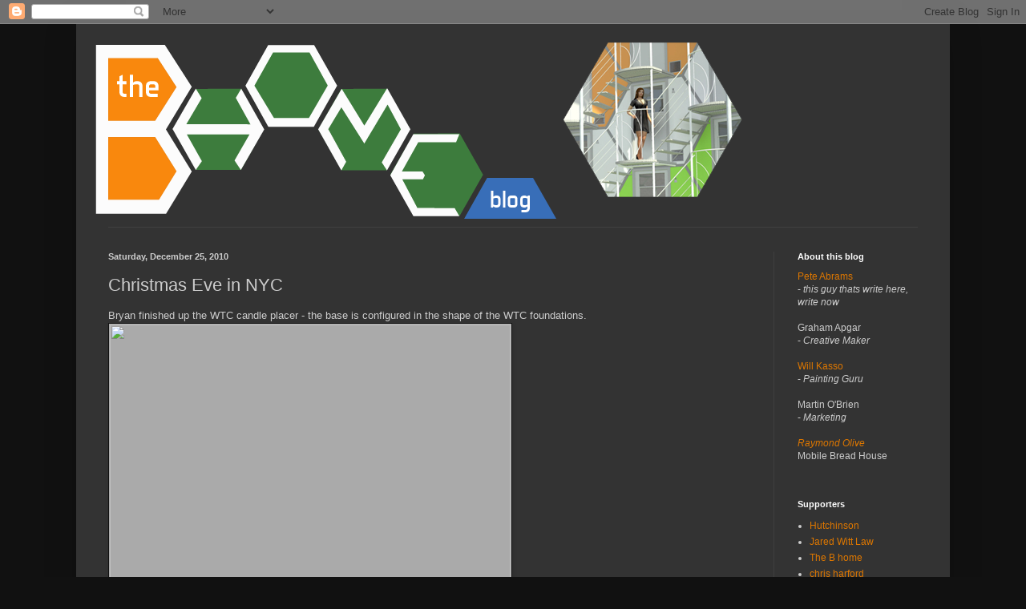

--- FILE ---
content_type: text/html; charset=UTF-8
request_url: https://thebhome.blogspot.com/2010/12/christmas-eve-in-nyc.html
body_size: 14548
content:
<!DOCTYPE html>
<html class='v2' dir='ltr' lang='en'>
<head>
<link href='https://www.blogger.com/static/v1/widgets/335934321-css_bundle_v2.css' rel='stylesheet' type='text/css'/>
<meta content='width=1100' name='viewport'/>
<meta content='text/html; charset=UTF-8' http-equiv='Content-Type'/>
<meta content='blogger' name='generator'/>
<link href='https://thebhome.blogspot.com/favicon.ico' rel='icon' type='image/x-icon'/>
<link href='http://thebhome.blogspot.com/2010/12/christmas-eve-in-nyc.html' rel='canonical'/>
<link rel="alternate" type="application/atom+xml" title="The B Home - Atom" href="https://thebhome.blogspot.com/feeds/posts/default" />
<link rel="alternate" type="application/rss+xml" title="The B Home - RSS" href="https://thebhome.blogspot.com/feeds/posts/default?alt=rss" />
<link rel="service.post" type="application/atom+xml" title="The B Home - Atom" href="https://www.blogger.com/feeds/7121841597691058823/posts/default" />

<link rel="alternate" type="application/atom+xml" title="The B Home - Atom" href="https://thebhome.blogspot.com/feeds/3221612148263575152/comments/default" />
<!--Can't find substitution for tag [blog.ieCssRetrofitLinks]-->
<link href='http://posterous.com/getfile/files.posterous.com/temp-2010-12-25/xBGxeogjwCCdAvlGuBcmvJyInnAjeJdAmbpJbuwFyCzgyjigkeklBbhvfFhi/IMG_0534.JPG.scaled500.jpg' rel='image_src'/>
<meta content='http://thebhome.blogspot.com/2010/12/christmas-eve-in-nyc.html' property='og:url'/>
<meta content='Christmas Eve in NYC' property='og:title'/>
<meta content='Bryan finished up the WTC candle placer - the base is configured in the shape of the WTC foundations.      See and download the full gallery...' property='og:description'/>
<meta content='https://lh3.googleusercontent.com/blogger_img_proxy/[base64]w1200-h630-p-k-no-nu' property='og:image'/>
<title>The B Home: Christmas Eve in NYC</title>
<style id='page-skin-1' type='text/css'><!--
/*
-----------------------------------------------
Blogger Template Style
Name:     Simple
Designer: Blogger
URL:      www.blogger.com
----------------------------------------------- */
/* Content
----------------------------------------------- */
body {
font: normal normal 12px Arial, Tahoma, Helvetica, FreeSans, sans-serif;
color: #cccccc;
background: #111111 none repeat scroll top left;
padding: 0 40px 40px 40px;
}
html body .region-inner {
min-width: 0;
max-width: 100%;
width: auto;
}
h2 {
font-size: 22px;
}
a:link {
text-decoration:none;
color: #dd7700;
}
a:visited {
text-decoration:none;
color: #cc6600;
}
a:hover {
text-decoration:underline;
color: #cc6600;
}
.body-fauxcolumn-outer .fauxcolumn-inner {
background: transparent none repeat scroll top left;
_background-image: none;
}
.body-fauxcolumn-outer .cap-top {
position: absolute;
z-index: 1;
height: 400px;
width: 100%;
}
.body-fauxcolumn-outer .cap-top .cap-left {
width: 100%;
background: transparent none repeat-x scroll top left;
_background-image: none;
}
.content-outer {
-moz-box-shadow: 0 0 40px rgba(0, 0, 0, .15);
-webkit-box-shadow: 0 0 5px rgba(0, 0, 0, .15);
-goog-ms-box-shadow: 0 0 10px #333333;
box-shadow: 0 0 40px rgba(0, 0, 0, .15);
margin-bottom: 1px;
}
.content-inner {
padding: 10px 10px;
}
.content-inner {
background-color: #333333;
}
/* Header
----------------------------------------------- */
.header-outer {
background: transparent none repeat-x scroll 0 -400px;
_background-image: none;
}
.Header h1 {
font: normal normal 60px Arial, Tahoma, Helvetica, FreeSans, sans-serif;
color: #ffffff;
text-shadow: -1px -1px 1px rgba(0, 0, 0, .2);
}
.Header h1 a {
color: #ffffff;
}
.Header .description {
font-size: 140%;
color: #aaaaaa;
}
.header-inner .Header .titlewrapper {
padding: 22px 30px;
}
.header-inner .Header .descriptionwrapper {
padding: 0 30px;
}
/* Tabs
----------------------------------------------- */
.tabs-inner .section:first-child {
border-top: 1px solid #404040;
}
.tabs-inner .section:first-child ul {
margin-top: -1px;
border-top: 1px solid #404040;
border-left: 0 solid #404040;
border-right: 0 solid #404040;
}
.tabs-inner .widget ul {
background: #222222 none repeat-x scroll 0 -800px;
_background-image: none;
border-bottom: 1px solid #404040;
margin-top: 0;
margin-left: -30px;
margin-right: -30px;
}
.tabs-inner .widget li a {
display: inline-block;
padding: .6em 1em;
font: normal normal 14px Arial, Tahoma, Helvetica, FreeSans, sans-serif;
color: #999999;
border-left: 1px solid #333333;
border-right: 0 solid #404040;
}
.tabs-inner .widget li:first-child a {
border-left: none;
}
.tabs-inner .widget li.selected a, .tabs-inner .widget li a:hover {
color: #ffffff;
background-color: #000000;
text-decoration: none;
}
/* Columns
----------------------------------------------- */
.main-outer {
border-top: 0 solid #404040;
}
.fauxcolumn-left-outer .fauxcolumn-inner {
border-right: 1px solid #404040;
}
.fauxcolumn-right-outer .fauxcolumn-inner {
border-left: 1px solid #404040;
}
/* Headings
----------------------------------------------- */
div.widget > h2,
div.widget h2.title {
margin: 0 0 1em 0;
font: normal bold 11px Arial, Tahoma, Helvetica, FreeSans, sans-serif;
color: #ffffff;
}
/* Widgets
----------------------------------------------- */
.widget .zippy {
color: #999999;
text-shadow: 2px 2px 1px rgba(0, 0, 0, .1);
}
.widget .popular-posts ul {
list-style: none;
}
/* Posts
----------------------------------------------- */
h2.date-header {
font: normal bold 11px Arial, Tahoma, Helvetica, FreeSans, sans-serif;
}
.date-header span {
background-color: transparent;
color: #cccccc;
padding: inherit;
letter-spacing: inherit;
margin: inherit;
}
.main-inner {
padding-top: 30px;
padding-bottom: 30px;
}
.main-inner .column-center-inner {
padding: 0 15px;
}
.main-inner .column-center-inner .section {
margin: 0 15px;
}
.post {
margin: 0 0 25px 0;
}
h3.post-title, .comments h4 {
font: normal normal 22px Arial, Tahoma, Helvetica, FreeSans, sans-serif;
margin: .75em 0 0;
}
.post-body {
font-size: 110%;
line-height: 1.4;
position: relative;
}
.post-body img, .post-body .tr-caption-container, .Profile img, .Image img,
.BlogList .item-thumbnail img {
padding: 0;
background: #aaaaaa;
border: 1px solid #111111;
-moz-box-shadow: 1px 1px 5px rgba(0, 0, 0, .1);
-webkit-box-shadow: 1px 1px 5px rgba(0, 0, 0, .1);
box-shadow: 1px 1px 5px rgba(0, 0, 0, .1);
}
.post-body img, .post-body .tr-caption-container {
padding: 1px;
}
.post-body .tr-caption-container {
color: #cccccc;
}
.post-body .tr-caption-container img {
padding: 0;
background: transparent;
border: none;
-moz-box-shadow: 0 0 0 rgba(0, 0, 0, .1);
-webkit-box-shadow: 0 0 0 rgba(0, 0, 0, .1);
box-shadow: 0 0 0 rgba(0, 0, 0, .1);
}
.post-header {
margin: 0 0 1.5em;
line-height: 1.6;
font-size: 90%;
}
.post-footer {
margin: 20px -2px 0;
padding: 5px 10px;
color: #888888;
background-color: #303030;
border-bottom: 1px solid #444444;
line-height: 1.6;
font-size: 90%;
}
#comments .comment-author {
padding-top: 1.5em;
border-top: 1px solid #404040;
background-position: 0 1.5em;
}
#comments .comment-author:first-child {
padding-top: 0;
border-top: none;
}
.avatar-image-container {
margin: .2em 0 0;
}
#comments .avatar-image-container img {
border: 1px solid #111111;
}
/* Comments
----------------------------------------------- */
.comments .comments-content .icon.blog-author {
background-repeat: no-repeat;
background-image: url([data-uri]);
}
.comments .comments-content .loadmore a {
border-top: 1px solid #999999;
border-bottom: 1px solid #999999;
}
.comments .comment-thread.inline-thread {
background-color: #303030;
}
.comments .continue {
border-top: 2px solid #999999;
}
/* Accents
---------------------------------------------- */
.section-columns td.columns-cell {
border-left: 1px solid #404040;
}
.blog-pager {
background: transparent none no-repeat scroll top center;
}
.blog-pager-older-link, .home-link,
.blog-pager-newer-link {
background-color: #333333;
padding: 5px;
}
.footer-outer {
border-top: 0 dashed #bbbbbb;
}
/* Mobile
----------------------------------------------- */
body.mobile  {
background-size: auto;
}
.mobile .body-fauxcolumn-outer {
background: transparent none repeat scroll top left;
}
.mobile .body-fauxcolumn-outer .cap-top {
background-size: 100% auto;
}
.mobile .content-outer {
-webkit-box-shadow: 0 0 3px rgba(0, 0, 0, .15);
box-shadow: 0 0 3px rgba(0, 0, 0, .15);
}
.mobile .tabs-inner .widget ul {
margin-left: 0;
margin-right: 0;
}
.mobile .post {
margin: 0;
}
.mobile .main-inner .column-center-inner .section {
margin: 0;
}
.mobile .date-header span {
padding: 0.1em 10px;
margin: 0 -10px;
}
.mobile h3.post-title {
margin: 0;
}
.mobile .blog-pager {
background: transparent none no-repeat scroll top center;
}
.mobile .footer-outer {
border-top: none;
}
.mobile .main-inner, .mobile .footer-inner {
background-color: #333333;
}
.mobile-index-contents {
color: #cccccc;
}
.mobile-link-button {
background-color: #dd7700;
}
.mobile-link-button a:link, .mobile-link-button a:visited {
color: #ffffff;
}
.mobile .tabs-inner .section:first-child {
border-top: none;
}
.mobile .tabs-inner .PageList .widget-content {
background-color: #000000;
color: #ffffff;
border-top: 1px solid #404040;
border-bottom: 1px solid #404040;
}
.mobile .tabs-inner .PageList .widget-content .pagelist-arrow {
border-left: 1px solid #404040;
}

--></style>
<style id='template-skin-1' type='text/css'><!--
body {
min-width: 1090px;
}
.content-outer, .content-fauxcolumn-outer, .region-inner {
min-width: 1090px;
max-width: 1090px;
_width: 1090px;
}
.main-inner .columns {
padding-left: 0px;
padding-right: 210px;
}
.main-inner .fauxcolumn-center-outer {
left: 0px;
right: 210px;
/* IE6 does not respect left and right together */
_width: expression(this.parentNode.offsetWidth -
parseInt("0px") -
parseInt("210px") + 'px');
}
.main-inner .fauxcolumn-left-outer {
width: 0px;
}
.main-inner .fauxcolumn-right-outer {
width: 210px;
}
.main-inner .column-left-outer {
width: 0px;
right: 100%;
margin-left: -0px;
}
.main-inner .column-right-outer {
width: 210px;
margin-right: -210px;
}
#layout {
min-width: 0;
}
#layout .content-outer {
min-width: 0;
width: 800px;
}
#layout .region-inner {
min-width: 0;
width: auto;
}
body#layout div.add_widget {
padding: 8px;
}
body#layout div.add_widget a {
margin-left: 32px;
}
--></style>
<link href='https://www.blogger.com/dyn-css/authorization.css?targetBlogID=7121841597691058823&amp;zx=06753c5f-4591-48db-b669-9576bf803454' media='none' onload='if(media!=&#39;all&#39;)media=&#39;all&#39;' rel='stylesheet'/><noscript><link href='https://www.blogger.com/dyn-css/authorization.css?targetBlogID=7121841597691058823&amp;zx=06753c5f-4591-48db-b669-9576bf803454' rel='stylesheet'/></noscript>
<meta name='google-adsense-platform-account' content='ca-host-pub-1556223355139109'/>
<meta name='google-adsense-platform-domain' content='blogspot.com'/>

</head>
<body class='loading variant-dark'>
<div class='navbar section' id='navbar' name='Navbar'><div class='widget Navbar' data-version='1' id='Navbar1'><script type="text/javascript">
    function setAttributeOnload(object, attribute, val) {
      if(window.addEventListener) {
        window.addEventListener('load',
          function(){ object[attribute] = val; }, false);
      } else {
        window.attachEvent('onload', function(){ object[attribute] = val; });
      }
    }
  </script>
<div id="navbar-iframe-container"></div>
<script type="text/javascript" src="https://apis.google.com/js/platform.js"></script>
<script type="text/javascript">
      gapi.load("gapi.iframes:gapi.iframes.style.bubble", function() {
        if (gapi.iframes && gapi.iframes.getContext) {
          gapi.iframes.getContext().openChild({
              url: 'https://www.blogger.com/navbar/7121841597691058823?po\x3d3221612148263575152\x26origin\x3dhttps://thebhome.blogspot.com',
              where: document.getElementById("navbar-iframe-container"),
              id: "navbar-iframe"
          });
        }
      });
    </script><script type="text/javascript">
(function() {
var script = document.createElement('script');
script.type = 'text/javascript';
script.src = '//pagead2.googlesyndication.com/pagead/js/google_top_exp.js';
var head = document.getElementsByTagName('head')[0];
if (head) {
head.appendChild(script);
}})();
</script>
</div></div>
<div class='body-fauxcolumns'>
<div class='fauxcolumn-outer body-fauxcolumn-outer'>
<div class='cap-top'>
<div class='cap-left'></div>
<div class='cap-right'></div>
</div>
<div class='fauxborder-left'>
<div class='fauxborder-right'></div>
<div class='fauxcolumn-inner'>
</div>
</div>
<div class='cap-bottom'>
<div class='cap-left'></div>
<div class='cap-right'></div>
</div>
</div>
</div>
<div class='content'>
<div class='content-fauxcolumns'>
<div class='fauxcolumn-outer content-fauxcolumn-outer'>
<div class='cap-top'>
<div class='cap-left'></div>
<div class='cap-right'></div>
</div>
<div class='fauxborder-left'>
<div class='fauxborder-right'></div>
<div class='fauxcolumn-inner'>
</div>
</div>
<div class='cap-bottom'>
<div class='cap-left'></div>
<div class='cap-right'></div>
</div>
</div>
</div>
<div class='content-outer'>
<div class='content-cap-top cap-top'>
<div class='cap-left'></div>
<div class='cap-right'></div>
</div>
<div class='fauxborder-left content-fauxborder-left'>
<div class='fauxborder-right content-fauxborder-right'></div>
<div class='content-inner'>
<header>
<div class='header-outer'>
<div class='header-cap-top cap-top'>
<div class='cap-left'></div>
<div class='cap-right'></div>
</div>
<div class='fauxborder-left header-fauxborder-left'>
<div class='fauxborder-right header-fauxborder-right'></div>
<div class='region-inner header-inner'>
<div class='header section' id='header' name='Header'><div class='widget Header' data-version='1' id='Header1'>
<div id='header-inner'>
<a href='https://thebhome.blogspot.com/' style='display: block'>
<img alt='The B Home' height='243px; ' id='Header1_headerimg' src='https://blogger.googleusercontent.com/img/b/R29vZ2xl/AVvXsEgziCD6Q74DTkJP3yVhTbXNohvBwhEnOID7wezy-jmlxJW4jMpE6gRDsh4Vjo58e8l5qAs9kIR6ro3w9w609eE2BDs7eAnD__xgtTcUm8hQgtiXoO4TBW_zW-4LFAMEUh0Kl_GBJJC2DnDa/s1600/bhblogo.png' style='display: block' width='835px; '/>
</a>
</div>
</div></div>
</div>
</div>
<div class='header-cap-bottom cap-bottom'>
<div class='cap-left'></div>
<div class='cap-right'></div>
</div>
</div>
</header>
<div class='tabs-outer'>
<div class='tabs-cap-top cap-top'>
<div class='cap-left'></div>
<div class='cap-right'></div>
</div>
<div class='fauxborder-left tabs-fauxborder-left'>
<div class='fauxborder-right tabs-fauxborder-right'></div>
<div class='region-inner tabs-inner'>
<div class='tabs no-items section' id='crosscol' name='Cross-Column'></div>
<div class='tabs no-items section' id='crosscol-overflow' name='Cross-Column 2'></div>
</div>
</div>
<div class='tabs-cap-bottom cap-bottom'>
<div class='cap-left'></div>
<div class='cap-right'></div>
</div>
</div>
<div class='main-outer'>
<div class='main-cap-top cap-top'>
<div class='cap-left'></div>
<div class='cap-right'></div>
</div>
<div class='fauxborder-left main-fauxborder-left'>
<div class='fauxborder-right main-fauxborder-right'></div>
<div class='region-inner main-inner'>
<div class='columns fauxcolumns'>
<div class='fauxcolumn-outer fauxcolumn-center-outer'>
<div class='cap-top'>
<div class='cap-left'></div>
<div class='cap-right'></div>
</div>
<div class='fauxborder-left'>
<div class='fauxborder-right'></div>
<div class='fauxcolumn-inner'>
</div>
</div>
<div class='cap-bottom'>
<div class='cap-left'></div>
<div class='cap-right'></div>
</div>
</div>
<div class='fauxcolumn-outer fauxcolumn-left-outer'>
<div class='cap-top'>
<div class='cap-left'></div>
<div class='cap-right'></div>
</div>
<div class='fauxborder-left'>
<div class='fauxborder-right'></div>
<div class='fauxcolumn-inner'>
</div>
</div>
<div class='cap-bottom'>
<div class='cap-left'></div>
<div class='cap-right'></div>
</div>
</div>
<div class='fauxcolumn-outer fauxcolumn-right-outer'>
<div class='cap-top'>
<div class='cap-left'></div>
<div class='cap-right'></div>
</div>
<div class='fauxborder-left'>
<div class='fauxborder-right'></div>
<div class='fauxcolumn-inner'>
</div>
</div>
<div class='cap-bottom'>
<div class='cap-left'></div>
<div class='cap-right'></div>
</div>
</div>
<!-- corrects IE6 width calculation -->
<div class='columns-inner'>
<div class='column-center-outer'>
<div class='column-center-inner'>
<div class='main section' id='main' name='Main'><div class='widget Blog' data-version='1' id='Blog1'>
<div class='blog-posts hfeed'>

          <div class="date-outer">
        
<h2 class='date-header'><span>Saturday, December 25, 2010</span></h2>

          <div class="date-posts">
        
<div class='post-outer'>
<div class='post hentry uncustomized-post-template' itemprop='blogPost' itemscope='itemscope' itemtype='http://schema.org/BlogPosting'>
<meta content='http://posterous.com/getfile/files.posterous.com/temp-2010-12-25/xBGxeogjwCCdAvlGuBcmvJyInnAjeJdAmbpJbuwFyCzgyjigkeklBbhvfFhi/IMG_0534.JPG.scaled500.jpg' itemprop='image_url'/>
<meta content='7121841597691058823' itemprop='blogId'/>
<meta content='3221612148263575152' itemprop='postId'/>
<a name='3221612148263575152'></a>
<h3 class='post-title entry-title' itemprop='name'>
Christmas Eve in NYC
</h3>
<div class='post-header'>
<div class='post-header-line-1'></div>
</div>
<div class='post-body entry-content' id='post-body-3221612148263575152' itemprop='description articleBody'>
<div class='posterous_autopost'><p>Bryan finished up the WTC candle placer - the base is configured in the shape of the WTC foundations.<a href="http://posterous.com/getfile/files.posterous.com/temp-2010-12-25/xBGxeogjwCCdAvlGuBcmvJyInnAjeJdAmbpJbuwFyCzgyjigkeklBbhvfFhi/IMG_0534.JPG.scaled1000.jpg"><img height="667" src="https://lh3.googleusercontent.com/blogger_img_proxy/[base64]s0-d" width="500"></a> <a href="http://posterous.com/getfile/files.posterous.com/temp-2010-12-25/etmmpkejJyDbzzyfxCqalJwnrAEGJezkCcCryvrzrmjfzyinfFmhwqEdnvqb/IMG_0539.JPG.scaled1000.jpg"><img height="667" src="https://lh3.googleusercontent.com/blogger_img_proxy/[base64]s0-d" width="500"></a> <a href="http://posterous.com/getfile/files.posterous.com/temp-2010-12-25/edJBeIbpzAiirvxjfwshsavjhJzdFfJlCbvytypnEbAgFoqJjGixmqwmsCpz/IMG_0542.JPG.scaled1000.jpg"><img height="375" src="https://lh3.googleusercontent.com/blogger_img_proxy/[base64]s0-d" width="500"></a> <a href="http://posterous.com/getfile/files.posterous.com/temp-2010-12-25/EJljxcbsonaJackxJvbtcJoCEqgmhjywkydhqzAhhtybfpnalmtCemcpkzvv/IMG_0545.JPG.scaled1000.jpg"><img height="667" src="https://lh3.googleusercontent.com/blogger_img_proxy/[base64]s0-d" width="500"></a> <a href="http://posterous.com/getfile/files.posterous.com/temp-2010-12-25/DuguEFIrlqyCfcpoqhDwaAujtwydDFjsucAhcFciwyyhfEhCHrJwCykHrcwa/IMG_0546.JPG.scaled1000.jpg"><img height="667" src="https://lh3.googleusercontent.com/blogger_img_proxy/[base64]s0-d" width="500"></a> <div><a href="http://trentonatelier.posterous.com/christmas-eve-in-nyc">See and download the full gallery on posterous</a></div></p>  <p>Bryan ventured into NYC, via Albert's express, spent the night and woke up early to peddle some wire-rope goods on the streets.&nbsp;</p>  <p>The Starbucks and MoMA Design stores were treated to some christmas gifts from the TA and MMW in the form of a Joy of Life sculpture for Starbucks and a Wire(Rope) Hanger for MoMA Design Store.</p>  <p>&nbsp;</p>  <p>&nbsp;</p></div>
<div style='clear: both;'></div>
</div>
<div class='post-footer'>
<div class='post-footer-line post-footer-line-1'>
<span class='post-author vcard'>
Posted by
<span class='fn' itemprop='author' itemscope='itemscope' itemtype='http://schema.org/Person'>
<meta content='https://www.blogger.com/profile/02549291463214978757' itemprop='url'/>
<a class='g-profile' href='https://www.blogger.com/profile/02549291463214978757' rel='author' title='author profile'>
<span itemprop='name'>trenton atelier</span>
</a>
</span>
</span>
<span class='post-timestamp'>
at
<meta content='http://thebhome.blogspot.com/2010/12/christmas-eve-in-nyc.html' itemprop='url'/>
<a class='timestamp-link' href='https://thebhome.blogspot.com/2010/12/christmas-eve-in-nyc.html' rel='bookmark' title='permanent link'><abbr class='published' itemprop='datePublished' title='2010-12-25T13:37:00-05:00'>1:37&#8239;PM</abbr></a>
</span>
<span class='post-comment-link'>
</span>
<span class='post-icons'>
<span class='item-control blog-admin pid-1597218231'>
<a href='https://www.blogger.com/post-edit.g?blogID=7121841597691058823&postID=3221612148263575152&from=pencil' title='Edit Post'>
<img alt='' class='icon-action' height='18' src='https://resources.blogblog.com/img/icon18_edit_allbkg.gif' width='18'/>
</a>
</span>
</span>
<div class='post-share-buttons goog-inline-block'>
</div>
</div>
<div class='post-footer-line post-footer-line-2'>
<span class='post-labels'>
</span>
</div>
<div class='post-footer-line post-footer-line-3'>
<span class='post-location'>
</span>
</div>
</div>
</div>
<div class='comments' id='comments'>
<a name='comments'></a>
<h4>No comments:</h4>
<div id='Blog1_comments-block-wrapper'>
<dl class='avatar-comment-indent' id='comments-block'>
</dl>
</div>
<p class='comment-footer'>
<div class='comment-form'>
<a name='comment-form'></a>
<h4 id='comment-post-message'>Post a Comment</h4>
<p>
</p>
<a href='https://www.blogger.com/comment/frame/7121841597691058823?po=3221612148263575152&hl=en&saa=85391&origin=https://thebhome.blogspot.com' id='comment-editor-src'></a>
<iframe allowtransparency='true' class='blogger-iframe-colorize blogger-comment-from-post' frameborder='0' height='410px' id='comment-editor' name='comment-editor' src='' width='100%'></iframe>
<script src='https://www.blogger.com/static/v1/jsbin/2830521187-comment_from_post_iframe.js' type='text/javascript'></script>
<script type='text/javascript'>
      BLOG_CMT_createIframe('https://www.blogger.com/rpc_relay.html');
    </script>
</div>
</p>
</div>
</div>

        </div></div>
      
</div>
<div class='blog-pager' id='blog-pager'>
<span id='blog-pager-newer-link'>
<a class='blog-pager-newer-link' href='https://thebhome.blogspot.com/2010/12/untitled_28.html' id='Blog1_blog-pager-newer-link' title='Newer Post'>Newer Post</a>
</span>
<span id='blog-pager-older-link'>
<a class='blog-pager-older-link' href='https://thebhome.blogspot.com/2010/12/twas-night-before-night-before.html' id='Blog1_blog-pager-older-link' title='Older Post'>Older Post</a>
</span>
<a class='home-link' href='https://thebhome.blogspot.com/'>Home</a>
</div>
<div class='clear'></div>
<div class='post-feeds'>
<div class='feed-links'>
Subscribe to:
<a class='feed-link' href='https://thebhome.blogspot.com/feeds/3221612148263575152/comments/default' target='_blank' type='application/atom+xml'>Post Comments (Atom)</a>
</div>
</div>
</div></div>
</div>
</div>
<div class='column-left-outer'>
<div class='column-left-inner'>
<aside>
</aside>
</div>
</div>
<div class='column-right-outer'>
<div class='column-right-inner'>
<aside>
<div class='sidebar section' id='sidebar-right-1'><div class='widget Text' data-version='1' id='Text1'>
<h2 class='title'>About this blog</h2>
<div class='widget-content'>
<span><a href="http://www.facebook.com/pete.abrams1" target="_blank">Pete Abrams</a></span><br /><span> - <span style="font-style: italic;">this guy thats write here, write now</span></span><span><div><br /><span><div><span>Graham Apgar<br /></span></div><div><span>- </span><i>Creative Maker</i></div></span><br /><div><div><span><a href="http://www.flickr.com/people/kasso_vs/">Will Kasso</a><br /></span></div><div><span>- </span><i>Painting Guru</i></div></div></div><div><i><br /></i></div><div><div><span>Martin O'Brien<br /></span></div><div><span>- </span><i>Marketing</i></div></div><div><i><br /></i></div><div><i><a href="http://raymondolive.com/mobile-bread-house/">Raymond Olive </a></i></div><div>Mobile Bread House</div><div><i><br /></i></div></span>
</div>
<div class='clear'></div>
</div><div class='widget TextList' data-version='1' id='TextList1'>
<h2>Supporters</h2>
<div class='widget-content'>
<ul>
<li><a href="http://www.hutchinsontires.com" target="_new">Hutchinson</a></li>
<li><a href="http://www.wittlawus.com/about-us/jared-witt" target="_new">Jared Witt Law</a></li>
<li><a href="http://thebhome.com" target="_new">The B home</a></li>
<li><a href="http://chrisharford.com/" target="_new">chris harford</a></li>
<li><a href="http://sagecoalitionnj.com" target="_new">SAGE Coalition</a></li>
<li><a href="http://www.princeton.edu" target="_new">Princeton University</a></li>
<li><a href="http://www.drgreenway.org" target="_new">D&amp;R Greenway</a></li>
<li><a href="http://www.artscouncilofprinceton.org" target="_new">Arts Council of Princeton</a></li>
<li><a href="http://www.artworkstrenton.org" target="_new">Artworks Trenton</a></li>
<li><a href="http://www.trentonnj.org" target="_new">City of Trenton</a></li>
<li><a href="http://www.terracycle.net" target="_new">Terracycle</a></li>
<li>Onyx Fasteners</li>
<li><a href="http://www.njn.net" target="_new">NJN Public Television</a></li>
<li><a href="http://www.isles.org" target="_new">Isles Trenton</a></li>
<li>Altheria Greene</li>
<li>David Solomon from Suburban Fence</li>
<li>Judy and Ralph Abrams</li>
</ul>
<div class='clear'></div>
</div>
</div><div class='widget Followers' data-version='1' id='Followers1'>
<h2 class='title'>Followers</h2>
<div class='widget-content'>
<div id='Followers1-wrapper'>
<div style='margin-right:2px;'>
<div><script type="text/javascript" src="https://apis.google.com/js/platform.js"></script>
<div id="followers-iframe-container"></div>
<script type="text/javascript">
    window.followersIframe = null;
    function followersIframeOpen(url) {
      gapi.load("gapi.iframes", function() {
        if (gapi.iframes && gapi.iframes.getContext) {
          window.followersIframe = gapi.iframes.getContext().openChild({
            url: url,
            where: document.getElementById("followers-iframe-container"),
            messageHandlersFilter: gapi.iframes.CROSS_ORIGIN_IFRAMES_FILTER,
            messageHandlers: {
              '_ready': function(obj) {
                window.followersIframe.getIframeEl().height = obj.height;
              },
              'reset': function() {
                window.followersIframe.close();
                followersIframeOpen("https://www.blogger.com/followers/frame/7121841597691058823?colors\x3dCgt0cmFuc3BhcmVudBILdHJhbnNwYXJlbnQaByNjY2NjY2MiByNkZDc3MDAqByMzMzMzMzMyByNmZmZmZmY6ByNjY2NjY2NCByNkZDc3MDBKByM5OTk5OTlSByNkZDc3MDBaC3RyYW5zcGFyZW50\x26pageSize\x3d21\x26hl\x3den\x26origin\x3dhttps://thebhome.blogspot.com");
              },
              'open': function(url) {
                window.followersIframe.close();
                followersIframeOpen(url);
              }
            }
          });
        }
      });
    }
    followersIframeOpen("https://www.blogger.com/followers/frame/7121841597691058823?colors\x3dCgt0cmFuc3BhcmVudBILdHJhbnNwYXJlbnQaByNjY2NjY2MiByNkZDc3MDAqByMzMzMzMzMyByNmZmZmZmY6ByNjY2NjY2NCByNkZDc3MDBKByM5OTk5OTlSByNkZDc3MDBaC3RyYW5zcGFyZW50\x26pageSize\x3d21\x26hl\x3den\x26origin\x3dhttps://thebhome.blogspot.com");
  </script></div>
</div>
</div>
<div class='clear'></div>
</div>
</div><div class='widget Text' data-version='1' id='Text2'>
<h2 class='title'>Contact</h2>
<div class='widget-content'>
<a href="http://www.facebook.com/bhomenow"><img src="https://lh3.googleusercontent.com/blogger_img_proxy/AEn0k_sNpMW2yia3J5h4mSVXkd8sv8n0aZSEJvFctWnb2MCOXjUgf2Dtx3mvKppTBAJ7_6WOBpHy38OM1yUZYVko38u7_KtlYkr71lBMTmupSgBhXvAT0CIvihJQLin9BkRnYjbzzl-Fr80rh3CrUes=s0-d" align="center" width="70" height="70"></a><div><a href="http://www.facebook.com/bhomenow">www.facebook.com/bhomenow</a></div><div><br/></div><div>email:<br/><div><div><a href="mailto:pete@thebhome.com">pete@thebhome.com</a></div></div></div>
</div>
<div class='clear'></div>
</div><div class='widget Label' data-version='1' id='Label1'>
<h2>Categories</h2>
<div class='widget-content list-label-widget-content'>
<ul>
<li>
<a dir='ltr' href='https://thebhome.blogspot.com/search/label/%24300%20house'>$300 house</a>
<span dir='ltr'>(5)</span>
</li>
<li>
<a dir='ltr' href='https://thebhome.blogspot.com/search/label/2011'>2011</a>
<span dir='ltr'>(1)</span>
</li>
<li>
<a dir='ltr' href='https://thebhome.blogspot.com/search/label/Abrams'>Abrams</a>
<span dir='ltr'>(1)</span>
</li>
<li>
<a dir='ltr' href='https://thebhome.blogspot.com/search/label/aquaculture'>aquaculture</a>
<span dir='ltr'>(1)</span>
</li>
<li>
<a dir='ltr' href='https://thebhome.blogspot.com/search/label/art'>art</a>
<span dir='ltr'>(3)</span>
</li>
<li>
<a dir='ltr' href='https://thebhome.blogspot.com/search/label/atelier'>atelier</a>
<span dir='ltr'>(1)</span>
</li>
<li>
<a dir='ltr' href='https://thebhome.blogspot.com/search/label/b%20home'>b home</a>
<span dir='ltr'>(25)</span>
</li>
<li>
<a dir='ltr' href='https://thebhome.blogspot.com/search/label/b%20home.%20Art%20All%20Night'>b home. Art All Night</a>
<span dir='ltr'>(1)</span>
</li>
<li>
<a dir='ltr' href='https://thebhome.blogspot.com/search/label/B%20house%20now'>B house now</a>
<span dir='ltr'>(1)</span>
</li>
<li>
<a dir='ltr' href='https://thebhome.blogspot.com/search/label/Bai'>Bai</a>
<span dir='ltr'>(1)</span>
</li>
<li>
<a dir='ltr' href='https://thebhome.blogspot.com/search/label/Balktick'>Balktick</a>
<span dir='ltr'>(1)</span>
</li>
<li>
<a dir='ltr' href='https://thebhome.blogspot.com/search/label/balls'>balls</a>
<span dir='ltr'>(1)</span>
</li>
<li>
<a dir='ltr' href='https://thebhome.blogspot.com/search/label/bamboo'>bamboo</a>
<span dir='ltr'>(2)</span>
</li>
<li>
<a dir='ltr' href='https://thebhome.blogspot.com/search/label/bananas'>bananas</a>
<span dir='ltr'>(1)</span>
</li>
<li>
<a dir='ltr' href='https://thebhome.blogspot.com/search/label/Bee'>Bee</a>
<span dir='ltr'>(1)</span>
</li>
<li>
<a dir='ltr' href='https://thebhome.blogspot.com/search/label/Bee%20Home'>Bee Home</a>
<span dir='ltr'>(1)</span>
</li>
<li>
<a dir='ltr' href='https://thebhome.blogspot.com/search/label/bhome'>bhome</a>
<span dir='ltr'>(5)</span>
</li>
<li>
<a dir='ltr' href='https://thebhome.blogspot.com/search/label/bike%20haul'>bike haul</a>
<span dir='ltr'>(1)</span>
</li>
<li>
<a dir='ltr' href='https://thebhome.blogspot.com/search/label/bike%20shop%2F'>bike shop/</a>
<span dir='ltr'>(1)</span>
</li>
<li>
<a dir='ltr' href='https://thebhome.blogspot.com/search/label/bikes'>bikes</a>
<span dir='ltr'>(2)</span>
</li>
<li>
<a dir='ltr' href='https://thebhome.blogspot.com/search/label/body'>body</a>
<span dir='ltr'>(1)</span>
</li>
<li>
<a dir='ltr' href='https://thebhome.blogspot.com/search/label/Brando'>Brando</a>
<span dir='ltr'>(1)</span>
</li>
<li>
<a dir='ltr' href='https://thebhome.blogspot.com/search/label/Bryan'>Bryan</a>
<span dir='ltr'>(2)</span>
</li>
<li>
<a dir='ltr' href='https://thebhome.blogspot.com/search/label/but%20not%20really'>but not really</a>
<span dir='ltr'>(1)</span>
</li>
<li>
<a dir='ltr' href='https://thebhome.blogspot.com/search/label/c30'>c30</a>
<span dir='ltr'>(1)</span>
</li>
<li>
<a dir='ltr' href='https://thebhome.blogspot.com/search/label/cafe%20international'>cafe international</a>
<span dir='ltr'>(1)</span>
</li>
<li>
<a dir='ltr' href='https://thebhome.blogspot.com/search/label/capitol'>capitol</a>
<span dir='ltr'>(1)</span>
</li>
<li>
<a dir='ltr' href='https://thebhome.blogspot.com/search/label/chip%20bag%20wall'>chip bag wall</a>
<span dir='ltr'>(1)</span>
</li>
<li>
<a dir='ltr' href='https://thebhome.blogspot.com/search/label/city'>city</a>
<span dir='ltr'>(1)</span>
</li>
<li>
<a dir='ltr' href='https://thebhome.blogspot.com/search/label/class'>class</a>
<span dir='ltr'>(1)</span>
</li>
<li>
<a dir='ltr' href='https://thebhome.blogspot.com/search/label/community'>community</a>
<span dir='ltr'>(1)</span>
</li>
<li>
<a dir='ltr' href='https://thebhome.blogspot.com/search/label/cooking'>cooking</a>
<span dir='ltr'>(1)</span>
</li>
<li>
<a dir='ltr' href='https://thebhome.blogspot.com/search/label/culinary%20arts'>culinary arts</a>
<span dir='ltr'>(1)</span>
</li>
<li>
<a dir='ltr' href='https://thebhome.blogspot.com/search/label/D%20and%20R%20%20Greenway'>D and R  Greenway</a>
<span dir='ltr'>(1)</span>
</li>
<li>
<a dir='ltr' href='https://thebhome.blogspot.com/search/label/D%20and%20R%20greenway'>D and R greenway</a>
<span dir='ltr'>(1)</span>
</li>
<li>
<a dir='ltr' href='https://thebhome.blogspot.com/search/label/dnr%20greenway'>dnr greenway</a>
<span dir='ltr'>(3)</span>
</li>
<li>
<a dir='ltr' href='https://thebhome.blogspot.com/search/label/DnR%20Greenway.%20Spinning%20Pupa%20.'>DnR Greenway. Spinning Pupa .</a>
<span dir='ltr'>(1)</span>
</li>
<li>
<a dir='ltr' href='https://thebhome.blogspot.com/search/label/DR%20greenway'>DR greenway</a>
<span dir='ltr'>(2)</span>
</li>
<li>
<a dir='ltr' href='https://thebhome.blogspot.com/search/label/eco-arts'>eco-arts</a>
<span dir='ltr'>(1)</span>
</li>
<li>
<a dir='ltr' href='https://thebhome.blogspot.com/search/label/elements'>elements</a>
<span dir='ltr'>(1)</span>
</li>
<li>
<a dir='ltr' href='https://thebhome.blogspot.com/search/label/Eli'>Eli</a>
<span dir='ltr'>(1)</span>
</li>
<li>
<a dir='ltr' href='https://thebhome.blogspot.com/search/label/energy%20efficient'>energy efficient</a>
<span dir='ltr'>(5)</span>
</li>
<li>
<a dir='ltr' href='https://thebhome.blogspot.com/search/label/environment'>environment</a>
<span dir='ltr'>(1)</span>
</li>
<li>
<a dir='ltr' href='https://thebhome.blogspot.com/search/label/environmentalism'>environmentalism</a>
<span dir='ltr'>(1)</span>
</li>
<li>
<a dir='ltr' href='https://thebhome.blogspot.com/search/label/Epics'>Epics</a>
<span dir='ltr'>(4)</span>
</li>
<li>
<a dir='ltr' href='https://thebhome.blogspot.com/search/label/fall'>fall</a>
<span dir='ltr'>(1)</span>
</li>
<li>
<a dir='ltr' href='https://thebhome.blogspot.com/search/label/Fire%20and%20Ice'>Fire and Ice</a>
<span dir='ltr'>(1)</span>
</li>
<li>
<a dir='ltr' href='https://thebhome.blogspot.com/search/label/firebowl'>firebowl</a>
<span dir='ltr'>(1)</span>
</li>
<li>
<a dir='ltr' href='https://thebhome.blogspot.com/search/label/FireBowls'>FireBowls</a>
<span dir='ltr'>(1)</span>
</li>
<li>
<a dir='ltr' href='https://thebhome.blogspot.com/search/label/Flower'>Flower</a>
<span dir='ltr'>(1)</span>
</li>
<li>
<a dir='ltr' href='https://thebhome.blogspot.com/search/label/food'>food</a>
<span dir='ltr'>(1)</span>
</li>
<li>
<a dir='ltr' href='https://thebhome.blogspot.com/search/label/Forzen'>Forzen</a>
<span dir='ltr'>(1)</span>
</li>
<li>
<a dir='ltr' href='https://thebhome.blogspot.com/search/label/Freegan'>Freegan</a>
<span dir='ltr'>(1)</span>
</li>
<li>
<a dir='ltr' href='https://thebhome.blogspot.com/search/label/froloc'>froloc</a>
<span dir='ltr'>(1)</span>
</li>
<li>
<a dir='ltr' href='https://thebhome.blogspot.com/search/label/fun'>fun</a>
<span dir='ltr'>(1)</span>
</li>
<li>
<a dir='ltr' href='https://thebhome.blogspot.com/search/label/GDN'>GDN</a>
<span dir='ltr'>(2)</span>
</li>
<li>
<a dir='ltr' href='https://thebhome.blogspot.com/search/label/graham'>graham</a>
<span dir='ltr'>(2)</span>
</li>
<li>
<a dir='ltr' href='https://thebhome.blogspot.com/search/label/hackitecture'>hackitecture</a>
<span dir='ltr'>(2)</span>
</li>
<li>
<a dir='ltr' href='https://thebhome.blogspot.com/search/label/Halloween'>Halloween</a>
<span dir='ltr'>(1)</span>
</li>
<li>
<a dir='ltr' href='https://thebhome.blogspot.com/search/label/HeliShuttle'>HeliShuttle</a>
<span dir='ltr'>(1)</span>
</li>
<li>
<a dir='ltr' href='https://thebhome.blogspot.com/search/label/hip-hop'>hip-hop</a>
<span dir='ltr'>(1)</span>
</li>
<li>
<a dir='ltr' href='https://thebhome.blogspot.com/search/label/Hive'>Hive</a>
<span dir='ltr'>(1)</span>
</li>
<li>
<a dir='ltr' href='https://thebhome.blogspot.com/search/label/intern'>intern</a>
<span dir='ltr'>(1)</span>
</li>
<li>
<a dir='ltr' href='https://thebhome.blogspot.com/search/label/interview'>interview</a>
<span dir='ltr'>(1)</span>
</li>
<li>
<a dir='ltr' href='https://thebhome.blogspot.com/search/label/jeanine'>jeanine</a>
<span dir='ltr'>(1)</span>
</li>
<li>
<a dir='ltr' href='https://thebhome.blogspot.com/search/label/Ken'>Ken</a>
<span dir='ltr'>(1)</span>
</li>
<li>
<a dir='ltr' href='https://thebhome.blogspot.com/search/label/Leon%20Rainbow'>Leon Rainbow</a>
<span dir='ltr'>(1)</span>
</li>
<li>
<a dir='ltr' href='https://thebhome.blogspot.com/search/label/London'>London</a>
<span dir='ltr'>(1)</span>
</li>
<li>
<a dir='ltr' href='https://thebhome.blogspot.com/search/label/Looking%20for%20trouble'>Looking for trouble</a>
<span dir='ltr'>(1)</span>
</li>
<li>
<a dir='ltr' href='https://thebhome.blogspot.com/search/label/low%20cost'>low cost</a>
<span dir='ltr'>(2)</span>
</li>
<li>
<a dir='ltr' href='https://thebhome.blogspot.com/search/label/Maddy%20is%20a%20bitch'>Maddy is a bitch</a>
<span dir='ltr'>(1)</span>
</li>
<li>
<a dir='ltr' href='https://thebhome.blogspot.com/search/label/Made%20men'>Made men</a>
<span dir='ltr'>(1)</span>
</li>
<li>
<a dir='ltr' href='https://thebhome.blogspot.com/search/label/market'>market</a>
<span dir='ltr'>(1)</span>
</li>
<li>
<a dir='ltr' href='https://thebhome.blogspot.com/search/label/Mayor'>Mayor</a>
<span dir='ltr'>(1)</span>
</li>
<li>
<a dir='ltr' href='https://thebhome.blogspot.com/search/label/Mobile%20bread%20house'>Mobile bread house</a>
<span dir='ltr'>(4)</span>
</li>
<li>
<a dir='ltr' href='https://thebhome.blogspot.com/search/label/modular%20shelter%20system'>modular shelter system</a>
<span dir='ltr'>(9)</span>
</li>
<li>
<a dir='ltr' href='https://thebhome.blogspot.com/search/label/New%20Hope'>New Hope</a>
<span dir='ltr'>(1)</span>
</li>
<li>
<a dir='ltr' href='https://thebhome.blogspot.com/search/label/New%20Jersey'>New Jersey</a>
<span dir='ltr'>(1)</span>
</li>
<li>
<a dir='ltr' href='https://thebhome.blogspot.com/search/label/New%20Trenton%20store'>New Trenton store</a>
<span dir='ltr'>(1)</span>
</li>
<li>
<a dir='ltr' href='https://thebhome.blogspot.com/search/label/New%20Years%20Eve'>New Years Eve</a>
<span dir='ltr'>(1)</span>
</li>
<li>
<a dir='ltr' href='https://thebhome.blogspot.com/search/label/news'>news</a>
<span dir='ltr'>(1)</span>
</li>
<li>
<a dir='ltr' href='https://thebhome.blogspot.com/search/label/NJ'>NJ</a>
<span dir='ltr'>(1)</span>
</li>
<li>
<a dir='ltr' href='https://thebhome.blogspot.com/search/label/Opiary%20studio'>Opiary studio</a>
<span dir='ltr'>(1)</span>
</li>
<li>
<a dir='ltr' href='https://thebhome.blogspot.com/search/label/painting'>painting</a>
<span dir='ltr'>(3)</span>
</li>
<li>
<a dir='ltr' href='https://thebhome.blogspot.com/search/label/pallet'>pallet</a>
<span dir='ltr'>(9)</span>
</li>
<li>
<a dir='ltr' href='https://thebhome.blogspot.com/search/label/peg'>peg</a>
<span dir='ltr'>(1)</span>
</li>
<li>
<a dir='ltr' href='https://thebhome.blogspot.com/search/label/pendulum'>pendulum</a>
<span dir='ltr'>(2)</span>
</li>
<li>
<a dir='ltr' href='https://thebhome.blogspot.com/search/label/Pendulum%20Painting'>Pendulum Painting</a>
<span dir='ltr'>(1)</span>
</li>
<li>
<a dir='ltr' href='https://thebhome.blogspot.com/search/label/permaculture'>permaculture</a>
<span dir='ltr'>(2)</span>
</li>
<li>
<a dir='ltr' href='https://thebhome.blogspot.com/search/label/Pete'>Pete</a>
<span dir='ltr'>(2)</span>
</li>
<li>
<a dir='ltr' href='https://thebhome.blogspot.com/search/label/Pete%20Abrams'>Pete Abrams</a>
<span dir='ltr'>(7)</span>
</li>
<li>
<a dir='ltr' href='https://thebhome.blogspot.com/search/label/peter%20abrams'>peter abrams</a>
<span dir='ltr'>(1)</span>
</li>
<li>
<a dir='ltr' href='https://thebhome.blogspot.com/search/label/plastic%20waste%20solution'>plastic waste solution</a>
<span dir='ltr'>(1)</span>
</li>
<li>
<a dir='ltr' href='https://thebhome.blogspot.com/search/label/plasticrete'>plasticrete</a>
<span dir='ltr'>(2)</span>
</li>
<li>
<a dir='ltr' href='https://thebhome.blogspot.com/search/label/post%20disaster%20shelter'>post disaster shelter</a>
<span dir='ltr'>(2)</span>
</li>
<li>
<a dir='ltr' href='https://thebhome.blogspot.com/search/label/Princeton'>Princeton</a>
<span dir='ltr'>(3)</span>
</li>
<li>
<a dir='ltr' href='https://thebhome.blogspot.com/search/label/refugee'>refugee</a>
<span dir='ltr'>(1)</span>
</li>
<li>
<a dir='ltr' href='https://thebhome.blogspot.com/search/label/seastead'>seastead</a>
<span dir='ltr'>(1)</span>
</li>
<li>
<a dir='ltr' href='https://thebhome.blogspot.com/search/label/seasteading'>seasteading</a>
<span dir='ltr'>(1)</span>
</li>
<li>
<a dir='ltr' href='https://thebhome.blogspot.com/search/label/Small%20World%20Coffee'>Small World Coffee</a>
<span dir='ltr'>(1)</span>
</li>
<li>
<a dir='ltr' href='https://thebhome.blogspot.com/search/label/spx'>spx</a>
<span dir='ltr'>(1)</span>
</li>
<li>
<a dir='ltr' href='https://thebhome.blogspot.com/search/label/steve%20markus'>steve markus</a>
<span dir='ltr'>(1)</span>
</li>
<li>
<a dir='ltr' href='https://thebhome.blogspot.com/search/label/sustainability'>sustainability</a>
<span dir='ltr'>(9)</span>
</li>
<li>
<a dir='ltr' href='https://thebhome.blogspot.com/search/label/sustainable'>sustainable</a>
<span dir='ltr'>(5)</span>
</li>
<li>
<a dir='ltr' href='https://thebhome.blogspot.com/search/label/swinging%20pupa'>swinging pupa</a>
<span dir='ltr'>(1)</span>
</li>
<li>
<a dir='ltr' href='https://thebhome.blogspot.com/search/label/table'>table</a>
<span dir='ltr'>(1)</span>
</li>
<li>
<a dir='ltr' href='https://thebhome.blogspot.com/search/label/TCNJ'>TCNJ</a>
<span dir='ltr'>(1)</span>
</li>
<li>
<a dir='ltr' href='https://thebhome.blogspot.com/search/label/terracycle'>terracycle</a>
<span dir='ltr'>(2)</span>
</li>
<li>
<a dir='ltr' href='https://thebhome.blogspot.com/search/label/Thanks'>Thanks</a>
<span dir='ltr'>(1)</span>
</li>
<li>
<a dir='ltr' href='https://thebhome.blogspot.com/search/label/Tim'>Tim</a>
<span dir='ltr'>(1)</span>
</li>
<li>
<a dir='ltr' href='https://thebhome.blogspot.com/search/label/tits'>tits</a>
<span dir='ltr'>(1)</span>
</li>
<li>
<a dir='ltr' href='https://thebhome.blogspot.com/search/label/Toilet%20Bowl'>Toilet Bowl</a>
<span dir='ltr'>(1)</span>
</li>
<li>
<a dir='ltr' href='https://thebhome.blogspot.com/search/label/trenton'>trenton</a>
<span dir='ltr'>(3)</span>
</li>
<li>
<a dir='ltr' href='https://thebhome.blogspot.com/search/label/Trenton%20Atelier'>Trenton Atelier</a>
<span dir='ltr'>(3)</span>
</li>
<li>
<a dir='ltr' href='https://thebhome.blogspot.com/search/label/visit'>visit</a>
<span dir='ltr'>(2)</span>
</li>
<li>
<a dir='ltr' href='https://thebhome.blogspot.com/search/label/Wandamp%3BB'>Wandamp;B</a>
<span dir='ltr'>(1)</span>
</li>
<li>
<a dir='ltr' href='https://thebhome.blogspot.com/search/label/Weekend'>Weekend</a>
<span dir='ltr'>(1)</span>
</li>
<li>
<a dir='ltr' href='https://thebhome.blogspot.com/search/label/welding'>welding</a>
<span dir='ltr'>(3)</span>
</li>
<li>
<a dir='ltr' href='https://thebhome.blogspot.com/search/label/Will%20Kasso'>Will Kasso</a>
<span dir='ltr'>(2)</span>
</li>
<li>
<a dir='ltr' href='https://thebhome.blogspot.com/search/label/Winkel'>Winkel</a>
<span dir='ltr'>(1)</span>
</li>
<li>
<a dir='ltr' href='https://thebhome.blogspot.com/search/label/WZBN'>WZBN</a>
<span dir='ltr'>(1)</span>
</li>
</ul>
<div class='clear'></div>
</div>
</div><div class='widget BlogArchive' data-version='1' id='BlogArchive1'>
<h2>Archives</h2>
<div class='widget-content'>
<div id='ArchiveList'>
<div id='BlogArchive1_ArchiveList'>
<ul class='hierarchy'>
<li class='archivedate collapsed'>
<a class='toggle' href='javascript:void(0)'>
<span class='zippy'>

        &#9658;&#160;
      
</span>
</a>
<a class='post-count-link' href='https://thebhome.blogspot.com/2025/'>
2025
</a>
<span class='post-count' dir='ltr'>(1)</span>
<ul class='hierarchy'>
<li class='archivedate collapsed'>
<a class='toggle' href='javascript:void(0)'>
<span class='zippy'>

        &#9658;&#160;
      
</span>
</a>
<a class='post-count-link' href='https://thebhome.blogspot.com/2025/11/'>
November
</a>
<span class='post-count' dir='ltr'>(1)</span>
</li>
</ul>
</li>
</ul>
<ul class='hierarchy'>
<li class='archivedate collapsed'>
<a class='toggle' href='javascript:void(0)'>
<span class='zippy'>

        &#9658;&#160;
      
</span>
</a>
<a class='post-count-link' href='https://thebhome.blogspot.com/2024/'>
2024
</a>
<span class='post-count' dir='ltr'>(3)</span>
<ul class='hierarchy'>
<li class='archivedate collapsed'>
<a class='toggle' href='javascript:void(0)'>
<span class='zippy'>

        &#9658;&#160;
      
</span>
</a>
<a class='post-count-link' href='https://thebhome.blogspot.com/2024/04/'>
April
</a>
<span class='post-count' dir='ltr'>(2)</span>
</li>
</ul>
<ul class='hierarchy'>
<li class='archivedate collapsed'>
<a class='toggle' href='javascript:void(0)'>
<span class='zippy'>

        &#9658;&#160;
      
</span>
</a>
<a class='post-count-link' href='https://thebhome.blogspot.com/2024/01/'>
January
</a>
<span class='post-count' dir='ltr'>(1)</span>
</li>
</ul>
</li>
</ul>
<ul class='hierarchy'>
<li class='archivedate collapsed'>
<a class='toggle' href='javascript:void(0)'>
<span class='zippy'>

        &#9658;&#160;
      
</span>
</a>
<a class='post-count-link' href='https://thebhome.blogspot.com/2023/'>
2023
</a>
<span class='post-count' dir='ltr'>(7)</span>
<ul class='hierarchy'>
<li class='archivedate collapsed'>
<a class='toggle' href='javascript:void(0)'>
<span class='zippy'>

        &#9658;&#160;
      
</span>
</a>
<a class='post-count-link' href='https://thebhome.blogspot.com/2023/09/'>
September
</a>
<span class='post-count' dir='ltr'>(2)</span>
</li>
</ul>
<ul class='hierarchy'>
<li class='archivedate collapsed'>
<a class='toggle' href='javascript:void(0)'>
<span class='zippy'>

        &#9658;&#160;
      
</span>
</a>
<a class='post-count-link' href='https://thebhome.blogspot.com/2023/07/'>
July
</a>
<span class='post-count' dir='ltr'>(1)</span>
</li>
</ul>
<ul class='hierarchy'>
<li class='archivedate collapsed'>
<a class='toggle' href='javascript:void(0)'>
<span class='zippy'>

        &#9658;&#160;
      
</span>
</a>
<a class='post-count-link' href='https://thebhome.blogspot.com/2023/06/'>
June
</a>
<span class='post-count' dir='ltr'>(1)</span>
</li>
</ul>
<ul class='hierarchy'>
<li class='archivedate collapsed'>
<a class='toggle' href='javascript:void(0)'>
<span class='zippy'>

        &#9658;&#160;
      
</span>
</a>
<a class='post-count-link' href='https://thebhome.blogspot.com/2023/04/'>
April
</a>
<span class='post-count' dir='ltr'>(1)</span>
</li>
</ul>
<ul class='hierarchy'>
<li class='archivedate collapsed'>
<a class='toggle' href='javascript:void(0)'>
<span class='zippy'>

        &#9658;&#160;
      
</span>
</a>
<a class='post-count-link' href='https://thebhome.blogspot.com/2023/01/'>
January
</a>
<span class='post-count' dir='ltr'>(2)</span>
</li>
</ul>
</li>
</ul>
<ul class='hierarchy'>
<li class='archivedate collapsed'>
<a class='toggle' href='javascript:void(0)'>
<span class='zippy'>

        &#9658;&#160;
      
</span>
</a>
<a class='post-count-link' href='https://thebhome.blogspot.com/2022/'>
2022
</a>
<span class='post-count' dir='ltr'>(1)</span>
<ul class='hierarchy'>
<li class='archivedate collapsed'>
<a class='toggle' href='javascript:void(0)'>
<span class='zippy'>

        &#9658;&#160;
      
</span>
</a>
<a class='post-count-link' href='https://thebhome.blogspot.com/2022/02/'>
February
</a>
<span class='post-count' dir='ltr'>(1)</span>
</li>
</ul>
</li>
</ul>
<ul class='hierarchy'>
<li class='archivedate collapsed'>
<a class='toggle' href='javascript:void(0)'>
<span class='zippy'>

        &#9658;&#160;
      
</span>
</a>
<a class='post-count-link' href='https://thebhome.blogspot.com/2021/'>
2021
</a>
<span class='post-count' dir='ltr'>(6)</span>
<ul class='hierarchy'>
<li class='archivedate collapsed'>
<a class='toggle' href='javascript:void(0)'>
<span class='zippy'>

        &#9658;&#160;
      
</span>
</a>
<a class='post-count-link' href='https://thebhome.blogspot.com/2021/09/'>
September
</a>
<span class='post-count' dir='ltr'>(1)</span>
</li>
</ul>
<ul class='hierarchy'>
<li class='archivedate collapsed'>
<a class='toggle' href='javascript:void(0)'>
<span class='zippy'>

        &#9658;&#160;
      
</span>
</a>
<a class='post-count-link' href='https://thebhome.blogspot.com/2021/04/'>
April
</a>
<span class='post-count' dir='ltr'>(1)</span>
</li>
</ul>
<ul class='hierarchy'>
<li class='archivedate collapsed'>
<a class='toggle' href='javascript:void(0)'>
<span class='zippy'>

        &#9658;&#160;
      
</span>
</a>
<a class='post-count-link' href='https://thebhome.blogspot.com/2021/02/'>
February
</a>
<span class='post-count' dir='ltr'>(2)</span>
</li>
</ul>
<ul class='hierarchy'>
<li class='archivedate collapsed'>
<a class='toggle' href='javascript:void(0)'>
<span class='zippy'>

        &#9658;&#160;
      
</span>
</a>
<a class='post-count-link' href='https://thebhome.blogspot.com/2021/01/'>
January
</a>
<span class='post-count' dir='ltr'>(2)</span>
</li>
</ul>
</li>
</ul>
<ul class='hierarchy'>
<li class='archivedate collapsed'>
<a class='toggle' href='javascript:void(0)'>
<span class='zippy'>

        &#9658;&#160;
      
</span>
</a>
<a class='post-count-link' href='https://thebhome.blogspot.com/2020/'>
2020
</a>
<span class='post-count' dir='ltr'>(12)</span>
<ul class='hierarchy'>
<li class='archivedate collapsed'>
<a class='toggle' href='javascript:void(0)'>
<span class='zippy'>

        &#9658;&#160;
      
</span>
</a>
<a class='post-count-link' href='https://thebhome.blogspot.com/2020/09/'>
September
</a>
<span class='post-count' dir='ltr'>(1)</span>
</li>
</ul>
<ul class='hierarchy'>
<li class='archivedate collapsed'>
<a class='toggle' href='javascript:void(0)'>
<span class='zippy'>

        &#9658;&#160;
      
</span>
</a>
<a class='post-count-link' href='https://thebhome.blogspot.com/2020/03/'>
March
</a>
<span class='post-count' dir='ltr'>(1)</span>
</li>
</ul>
<ul class='hierarchy'>
<li class='archivedate collapsed'>
<a class='toggle' href='javascript:void(0)'>
<span class='zippy'>

        &#9658;&#160;
      
</span>
</a>
<a class='post-count-link' href='https://thebhome.blogspot.com/2020/02/'>
February
</a>
<span class='post-count' dir='ltr'>(2)</span>
</li>
</ul>
<ul class='hierarchy'>
<li class='archivedate collapsed'>
<a class='toggle' href='javascript:void(0)'>
<span class='zippy'>

        &#9658;&#160;
      
</span>
</a>
<a class='post-count-link' href='https://thebhome.blogspot.com/2020/01/'>
January
</a>
<span class='post-count' dir='ltr'>(8)</span>
</li>
</ul>
</li>
</ul>
<ul class='hierarchy'>
<li class='archivedate collapsed'>
<a class='toggle' href='javascript:void(0)'>
<span class='zippy'>

        &#9658;&#160;
      
</span>
</a>
<a class='post-count-link' href='https://thebhome.blogspot.com/2019/'>
2019
</a>
<span class='post-count' dir='ltr'>(1)</span>
<ul class='hierarchy'>
<li class='archivedate collapsed'>
<a class='toggle' href='javascript:void(0)'>
<span class='zippy'>

        &#9658;&#160;
      
</span>
</a>
<a class='post-count-link' href='https://thebhome.blogspot.com/2019/07/'>
July
</a>
<span class='post-count' dir='ltr'>(1)</span>
</li>
</ul>
</li>
</ul>
<ul class='hierarchy'>
<li class='archivedate collapsed'>
<a class='toggle' href='javascript:void(0)'>
<span class='zippy'>

        &#9658;&#160;
      
</span>
</a>
<a class='post-count-link' href='https://thebhome.blogspot.com/2016/'>
2016
</a>
<span class='post-count' dir='ltr'>(3)</span>
<ul class='hierarchy'>
<li class='archivedate collapsed'>
<a class='toggle' href='javascript:void(0)'>
<span class='zippy'>

        &#9658;&#160;
      
</span>
</a>
<a class='post-count-link' href='https://thebhome.blogspot.com/2016/10/'>
October
</a>
<span class='post-count' dir='ltr'>(1)</span>
</li>
</ul>
<ul class='hierarchy'>
<li class='archivedate collapsed'>
<a class='toggle' href='javascript:void(0)'>
<span class='zippy'>

        &#9658;&#160;
      
</span>
</a>
<a class='post-count-link' href='https://thebhome.blogspot.com/2016/09/'>
September
</a>
<span class='post-count' dir='ltr'>(1)</span>
</li>
</ul>
<ul class='hierarchy'>
<li class='archivedate collapsed'>
<a class='toggle' href='javascript:void(0)'>
<span class='zippy'>

        &#9658;&#160;
      
</span>
</a>
<a class='post-count-link' href='https://thebhome.blogspot.com/2016/07/'>
July
</a>
<span class='post-count' dir='ltr'>(1)</span>
</li>
</ul>
</li>
</ul>
<ul class='hierarchy'>
<li class='archivedate collapsed'>
<a class='toggle' href='javascript:void(0)'>
<span class='zippy'>

        &#9658;&#160;
      
</span>
</a>
<a class='post-count-link' href='https://thebhome.blogspot.com/2015/'>
2015
</a>
<span class='post-count' dir='ltr'>(21)</span>
<ul class='hierarchy'>
<li class='archivedate collapsed'>
<a class='toggle' href='javascript:void(0)'>
<span class='zippy'>

        &#9658;&#160;
      
</span>
</a>
<a class='post-count-link' href='https://thebhome.blogspot.com/2015/11/'>
November
</a>
<span class='post-count' dir='ltr'>(1)</span>
</li>
</ul>
<ul class='hierarchy'>
<li class='archivedate collapsed'>
<a class='toggle' href='javascript:void(0)'>
<span class='zippy'>

        &#9658;&#160;
      
</span>
</a>
<a class='post-count-link' href='https://thebhome.blogspot.com/2015/07/'>
July
</a>
<span class='post-count' dir='ltr'>(2)</span>
</li>
</ul>
<ul class='hierarchy'>
<li class='archivedate collapsed'>
<a class='toggle' href='javascript:void(0)'>
<span class='zippy'>

        &#9658;&#160;
      
</span>
</a>
<a class='post-count-link' href='https://thebhome.blogspot.com/2015/06/'>
June
</a>
<span class='post-count' dir='ltr'>(1)</span>
</li>
</ul>
<ul class='hierarchy'>
<li class='archivedate collapsed'>
<a class='toggle' href='javascript:void(0)'>
<span class='zippy'>

        &#9658;&#160;
      
</span>
</a>
<a class='post-count-link' href='https://thebhome.blogspot.com/2015/05/'>
May
</a>
<span class='post-count' dir='ltr'>(1)</span>
</li>
</ul>
<ul class='hierarchy'>
<li class='archivedate collapsed'>
<a class='toggle' href='javascript:void(0)'>
<span class='zippy'>

        &#9658;&#160;
      
</span>
</a>
<a class='post-count-link' href='https://thebhome.blogspot.com/2015/04/'>
April
</a>
<span class='post-count' dir='ltr'>(3)</span>
</li>
</ul>
<ul class='hierarchy'>
<li class='archivedate collapsed'>
<a class='toggle' href='javascript:void(0)'>
<span class='zippy'>

        &#9658;&#160;
      
</span>
</a>
<a class='post-count-link' href='https://thebhome.blogspot.com/2015/03/'>
March
</a>
<span class='post-count' dir='ltr'>(7)</span>
</li>
</ul>
<ul class='hierarchy'>
<li class='archivedate collapsed'>
<a class='toggle' href='javascript:void(0)'>
<span class='zippy'>

        &#9658;&#160;
      
</span>
</a>
<a class='post-count-link' href='https://thebhome.blogspot.com/2015/02/'>
February
</a>
<span class='post-count' dir='ltr'>(4)</span>
</li>
</ul>
<ul class='hierarchy'>
<li class='archivedate collapsed'>
<a class='toggle' href='javascript:void(0)'>
<span class='zippy'>

        &#9658;&#160;
      
</span>
</a>
<a class='post-count-link' href='https://thebhome.blogspot.com/2015/01/'>
January
</a>
<span class='post-count' dir='ltr'>(2)</span>
</li>
</ul>
</li>
</ul>
<ul class='hierarchy'>
<li class='archivedate collapsed'>
<a class='toggle' href='javascript:void(0)'>
<span class='zippy'>

        &#9658;&#160;
      
</span>
</a>
<a class='post-count-link' href='https://thebhome.blogspot.com/2014/'>
2014
</a>
<span class='post-count' dir='ltr'>(42)</span>
<ul class='hierarchy'>
<li class='archivedate collapsed'>
<a class='toggle' href='javascript:void(0)'>
<span class='zippy'>

        &#9658;&#160;
      
</span>
</a>
<a class='post-count-link' href='https://thebhome.blogspot.com/2014/12/'>
December
</a>
<span class='post-count' dir='ltr'>(2)</span>
</li>
</ul>
<ul class='hierarchy'>
<li class='archivedate collapsed'>
<a class='toggle' href='javascript:void(0)'>
<span class='zippy'>

        &#9658;&#160;
      
</span>
</a>
<a class='post-count-link' href='https://thebhome.blogspot.com/2014/11/'>
November
</a>
<span class='post-count' dir='ltr'>(4)</span>
</li>
</ul>
<ul class='hierarchy'>
<li class='archivedate collapsed'>
<a class='toggle' href='javascript:void(0)'>
<span class='zippy'>

        &#9658;&#160;
      
</span>
</a>
<a class='post-count-link' href='https://thebhome.blogspot.com/2014/10/'>
October
</a>
<span class='post-count' dir='ltr'>(2)</span>
</li>
</ul>
<ul class='hierarchy'>
<li class='archivedate collapsed'>
<a class='toggle' href='javascript:void(0)'>
<span class='zippy'>

        &#9658;&#160;
      
</span>
</a>
<a class='post-count-link' href='https://thebhome.blogspot.com/2014/09/'>
September
</a>
<span class='post-count' dir='ltr'>(3)</span>
</li>
</ul>
<ul class='hierarchy'>
<li class='archivedate collapsed'>
<a class='toggle' href='javascript:void(0)'>
<span class='zippy'>

        &#9658;&#160;
      
</span>
</a>
<a class='post-count-link' href='https://thebhome.blogspot.com/2014/08/'>
August
</a>
<span class='post-count' dir='ltr'>(2)</span>
</li>
</ul>
<ul class='hierarchy'>
<li class='archivedate collapsed'>
<a class='toggle' href='javascript:void(0)'>
<span class='zippy'>

        &#9658;&#160;
      
</span>
</a>
<a class='post-count-link' href='https://thebhome.blogspot.com/2014/07/'>
July
</a>
<span class='post-count' dir='ltr'>(2)</span>
</li>
</ul>
<ul class='hierarchy'>
<li class='archivedate collapsed'>
<a class='toggle' href='javascript:void(0)'>
<span class='zippy'>

        &#9658;&#160;
      
</span>
</a>
<a class='post-count-link' href='https://thebhome.blogspot.com/2014/06/'>
June
</a>
<span class='post-count' dir='ltr'>(5)</span>
</li>
</ul>
<ul class='hierarchy'>
<li class='archivedate collapsed'>
<a class='toggle' href='javascript:void(0)'>
<span class='zippy'>

        &#9658;&#160;
      
</span>
</a>
<a class='post-count-link' href='https://thebhome.blogspot.com/2014/05/'>
May
</a>
<span class='post-count' dir='ltr'>(4)</span>
</li>
</ul>
<ul class='hierarchy'>
<li class='archivedate collapsed'>
<a class='toggle' href='javascript:void(0)'>
<span class='zippy'>

        &#9658;&#160;
      
</span>
</a>
<a class='post-count-link' href='https://thebhome.blogspot.com/2014/04/'>
April
</a>
<span class='post-count' dir='ltr'>(3)</span>
</li>
</ul>
<ul class='hierarchy'>
<li class='archivedate collapsed'>
<a class='toggle' href='javascript:void(0)'>
<span class='zippy'>

        &#9658;&#160;
      
</span>
</a>
<a class='post-count-link' href='https://thebhome.blogspot.com/2014/03/'>
March
</a>
<span class='post-count' dir='ltr'>(4)</span>
</li>
</ul>
<ul class='hierarchy'>
<li class='archivedate collapsed'>
<a class='toggle' href='javascript:void(0)'>
<span class='zippy'>

        &#9658;&#160;
      
</span>
</a>
<a class='post-count-link' href='https://thebhome.blogspot.com/2014/02/'>
February
</a>
<span class='post-count' dir='ltr'>(5)</span>
</li>
</ul>
<ul class='hierarchy'>
<li class='archivedate collapsed'>
<a class='toggle' href='javascript:void(0)'>
<span class='zippy'>

        &#9658;&#160;
      
</span>
</a>
<a class='post-count-link' href='https://thebhome.blogspot.com/2014/01/'>
January
</a>
<span class='post-count' dir='ltr'>(6)</span>
</li>
</ul>
</li>
</ul>
<ul class='hierarchy'>
<li class='archivedate collapsed'>
<a class='toggle' href='javascript:void(0)'>
<span class='zippy'>

        &#9658;&#160;
      
</span>
</a>
<a class='post-count-link' href='https://thebhome.blogspot.com/2013/'>
2013
</a>
<span class='post-count' dir='ltr'>(54)</span>
<ul class='hierarchy'>
<li class='archivedate collapsed'>
<a class='toggle' href='javascript:void(0)'>
<span class='zippy'>

        &#9658;&#160;
      
</span>
</a>
<a class='post-count-link' href='https://thebhome.blogspot.com/2013/12/'>
December
</a>
<span class='post-count' dir='ltr'>(3)</span>
</li>
</ul>
<ul class='hierarchy'>
<li class='archivedate collapsed'>
<a class='toggle' href='javascript:void(0)'>
<span class='zippy'>

        &#9658;&#160;
      
</span>
</a>
<a class='post-count-link' href='https://thebhome.blogspot.com/2013/11/'>
November
</a>
<span class='post-count' dir='ltr'>(5)</span>
</li>
</ul>
<ul class='hierarchy'>
<li class='archivedate collapsed'>
<a class='toggle' href='javascript:void(0)'>
<span class='zippy'>

        &#9658;&#160;
      
</span>
</a>
<a class='post-count-link' href='https://thebhome.blogspot.com/2013/10/'>
October
</a>
<span class='post-count' dir='ltr'>(5)</span>
</li>
</ul>
<ul class='hierarchy'>
<li class='archivedate collapsed'>
<a class='toggle' href='javascript:void(0)'>
<span class='zippy'>

        &#9658;&#160;
      
</span>
</a>
<a class='post-count-link' href='https://thebhome.blogspot.com/2013/09/'>
September
</a>
<span class='post-count' dir='ltr'>(10)</span>
</li>
</ul>
<ul class='hierarchy'>
<li class='archivedate collapsed'>
<a class='toggle' href='javascript:void(0)'>
<span class='zippy'>

        &#9658;&#160;
      
</span>
</a>
<a class='post-count-link' href='https://thebhome.blogspot.com/2013/08/'>
August
</a>
<span class='post-count' dir='ltr'>(5)</span>
</li>
</ul>
<ul class='hierarchy'>
<li class='archivedate collapsed'>
<a class='toggle' href='javascript:void(0)'>
<span class='zippy'>

        &#9658;&#160;
      
</span>
</a>
<a class='post-count-link' href='https://thebhome.blogspot.com/2013/07/'>
July
</a>
<span class='post-count' dir='ltr'>(6)</span>
</li>
</ul>
<ul class='hierarchy'>
<li class='archivedate collapsed'>
<a class='toggle' href='javascript:void(0)'>
<span class='zippy'>

        &#9658;&#160;
      
</span>
</a>
<a class='post-count-link' href='https://thebhome.blogspot.com/2013/06/'>
June
</a>
<span class='post-count' dir='ltr'>(4)</span>
</li>
</ul>
<ul class='hierarchy'>
<li class='archivedate collapsed'>
<a class='toggle' href='javascript:void(0)'>
<span class='zippy'>

        &#9658;&#160;
      
</span>
</a>
<a class='post-count-link' href='https://thebhome.blogspot.com/2013/05/'>
May
</a>
<span class='post-count' dir='ltr'>(9)</span>
</li>
</ul>
<ul class='hierarchy'>
<li class='archivedate collapsed'>
<a class='toggle' href='javascript:void(0)'>
<span class='zippy'>

        &#9658;&#160;
      
</span>
</a>
<a class='post-count-link' href='https://thebhome.blogspot.com/2013/04/'>
April
</a>
<span class='post-count' dir='ltr'>(3)</span>
</li>
</ul>
<ul class='hierarchy'>
<li class='archivedate collapsed'>
<a class='toggle' href='javascript:void(0)'>
<span class='zippy'>

        &#9658;&#160;
      
</span>
</a>
<a class='post-count-link' href='https://thebhome.blogspot.com/2013/03/'>
March
</a>
<span class='post-count' dir='ltr'>(1)</span>
</li>
</ul>
<ul class='hierarchy'>
<li class='archivedate collapsed'>
<a class='toggle' href='javascript:void(0)'>
<span class='zippy'>

        &#9658;&#160;
      
</span>
</a>
<a class='post-count-link' href='https://thebhome.blogspot.com/2013/02/'>
February
</a>
<span class='post-count' dir='ltr'>(1)</span>
</li>
</ul>
<ul class='hierarchy'>
<li class='archivedate collapsed'>
<a class='toggle' href='javascript:void(0)'>
<span class='zippy'>

        &#9658;&#160;
      
</span>
</a>
<a class='post-count-link' href='https://thebhome.blogspot.com/2013/01/'>
January
</a>
<span class='post-count' dir='ltr'>(2)</span>
</li>
</ul>
</li>
</ul>
<ul class='hierarchy'>
<li class='archivedate collapsed'>
<a class='toggle' href='javascript:void(0)'>
<span class='zippy'>

        &#9658;&#160;
      
</span>
</a>
<a class='post-count-link' href='https://thebhome.blogspot.com/2012/'>
2012
</a>
<span class='post-count' dir='ltr'>(104)</span>
<ul class='hierarchy'>
<li class='archivedate collapsed'>
<a class='toggle' href='javascript:void(0)'>
<span class='zippy'>

        &#9658;&#160;
      
</span>
</a>
<a class='post-count-link' href='https://thebhome.blogspot.com/2012/12/'>
December
</a>
<span class='post-count' dir='ltr'>(3)</span>
</li>
</ul>
<ul class='hierarchy'>
<li class='archivedate collapsed'>
<a class='toggle' href='javascript:void(0)'>
<span class='zippy'>

        &#9658;&#160;
      
</span>
</a>
<a class='post-count-link' href='https://thebhome.blogspot.com/2012/11/'>
November
</a>
<span class='post-count' dir='ltr'>(3)</span>
</li>
</ul>
<ul class='hierarchy'>
<li class='archivedate collapsed'>
<a class='toggle' href='javascript:void(0)'>
<span class='zippy'>

        &#9658;&#160;
      
</span>
</a>
<a class='post-count-link' href='https://thebhome.blogspot.com/2012/10/'>
October
</a>
<span class='post-count' dir='ltr'>(1)</span>
</li>
</ul>
<ul class='hierarchy'>
<li class='archivedate collapsed'>
<a class='toggle' href='javascript:void(0)'>
<span class='zippy'>

        &#9658;&#160;
      
</span>
</a>
<a class='post-count-link' href='https://thebhome.blogspot.com/2012/09/'>
September
</a>
<span class='post-count' dir='ltr'>(2)</span>
</li>
</ul>
<ul class='hierarchy'>
<li class='archivedate collapsed'>
<a class='toggle' href='javascript:void(0)'>
<span class='zippy'>

        &#9658;&#160;
      
</span>
</a>
<a class='post-count-link' href='https://thebhome.blogspot.com/2012/08/'>
August
</a>
<span class='post-count' dir='ltr'>(2)</span>
</li>
</ul>
<ul class='hierarchy'>
<li class='archivedate collapsed'>
<a class='toggle' href='javascript:void(0)'>
<span class='zippy'>

        &#9658;&#160;
      
</span>
</a>
<a class='post-count-link' href='https://thebhome.blogspot.com/2012/07/'>
July
</a>
<span class='post-count' dir='ltr'>(3)</span>
</li>
</ul>
<ul class='hierarchy'>
<li class='archivedate collapsed'>
<a class='toggle' href='javascript:void(0)'>
<span class='zippy'>

        &#9658;&#160;
      
</span>
</a>
<a class='post-count-link' href='https://thebhome.blogspot.com/2012/06/'>
June
</a>
<span class='post-count' dir='ltr'>(9)</span>
</li>
</ul>
<ul class='hierarchy'>
<li class='archivedate collapsed'>
<a class='toggle' href='javascript:void(0)'>
<span class='zippy'>

        &#9658;&#160;
      
</span>
</a>
<a class='post-count-link' href='https://thebhome.blogspot.com/2012/05/'>
May
</a>
<span class='post-count' dir='ltr'>(16)</span>
</li>
</ul>
<ul class='hierarchy'>
<li class='archivedate collapsed'>
<a class='toggle' href='javascript:void(0)'>
<span class='zippy'>

        &#9658;&#160;
      
</span>
</a>
<a class='post-count-link' href='https://thebhome.blogspot.com/2012/04/'>
April
</a>
<span class='post-count' dir='ltr'>(14)</span>
</li>
</ul>
<ul class='hierarchy'>
<li class='archivedate collapsed'>
<a class='toggle' href='javascript:void(0)'>
<span class='zippy'>

        &#9658;&#160;
      
</span>
</a>
<a class='post-count-link' href='https://thebhome.blogspot.com/2012/03/'>
March
</a>
<span class='post-count' dir='ltr'>(9)</span>
</li>
</ul>
<ul class='hierarchy'>
<li class='archivedate collapsed'>
<a class='toggle' href='javascript:void(0)'>
<span class='zippy'>

        &#9658;&#160;
      
</span>
</a>
<a class='post-count-link' href='https://thebhome.blogspot.com/2012/02/'>
February
</a>
<span class='post-count' dir='ltr'>(18)</span>
</li>
</ul>
<ul class='hierarchy'>
<li class='archivedate collapsed'>
<a class='toggle' href='javascript:void(0)'>
<span class='zippy'>

        &#9658;&#160;
      
</span>
</a>
<a class='post-count-link' href='https://thebhome.blogspot.com/2012/01/'>
January
</a>
<span class='post-count' dir='ltr'>(24)</span>
</li>
</ul>
</li>
</ul>
<ul class='hierarchy'>
<li class='archivedate collapsed'>
<a class='toggle' href='javascript:void(0)'>
<span class='zippy'>

        &#9658;&#160;
      
</span>
</a>
<a class='post-count-link' href='https://thebhome.blogspot.com/2011/'>
2011
</a>
<span class='post-count' dir='ltr'>(152)</span>
<ul class='hierarchy'>
<li class='archivedate collapsed'>
<a class='toggle' href='javascript:void(0)'>
<span class='zippy'>

        &#9658;&#160;
      
</span>
</a>
<a class='post-count-link' href='https://thebhome.blogspot.com/2011/12/'>
December
</a>
<span class='post-count' dir='ltr'>(21)</span>
</li>
</ul>
<ul class='hierarchy'>
<li class='archivedate collapsed'>
<a class='toggle' href='javascript:void(0)'>
<span class='zippy'>

        &#9658;&#160;
      
</span>
</a>
<a class='post-count-link' href='https://thebhome.blogspot.com/2011/11/'>
November
</a>
<span class='post-count' dir='ltr'>(22)</span>
</li>
</ul>
<ul class='hierarchy'>
<li class='archivedate collapsed'>
<a class='toggle' href='javascript:void(0)'>
<span class='zippy'>

        &#9658;&#160;
      
</span>
</a>
<a class='post-count-link' href='https://thebhome.blogspot.com/2011/10/'>
October
</a>
<span class='post-count' dir='ltr'>(16)</span>
</li>
</ul>
<ul class='hierarchy'>
<li class='archivedate collapsed'>
<a class='toggle' href='javascript:void(0)'>
<span class='zippy'>

        &#9658;&#160;
      
</span>
</a>
<a class='post-count-link' href='https://thebhome.blogspot.com/2011/09/'>
September
</a>
<span class='post-count' dir='ltr'>(8)</span>
</li>
</ul>
<ul class='hierarchy'>
<li class='archivedate collapsed'>
<a class='toggle' href='javascript:void(0)'>
<span class='zippy'>

        &#9658;&#160;
      
</span>
</a>
<a class='post-count-link' href='https://thebhome.blogspot.com/2011/08/'>
August
</a>
<span class='post-count' dir='ltr'>(4)</span>
</li>
</ul>
<ul class='hierarchy'>
<li class='archivedate collapsed'>
<a class='toggle' href='javascript:void(0)'>
<span class='zippy'>

        &#9658;&#160;
      
</span>
</a>
<a class='post-count-link' href='https://thebhome.blogspot.com/2011/07/'>
July
</a>
<span class='post-count' dir='ltr'>(14)</span>
</li>
</ul>
<ul class='hierarchy'>
<li class='archivedate collapsed'>
<a class='toggle' href='javascript:void(0)'>
<span class='zippy'>

        &#9658;&#160;
      
</span>
</a>
<a class='post-count-link' href='https://thebhome.blogspot.com/2011/06/'>
June
</a>
<span class='post-count' dir='ltr'>(15)</span>
</li>
</ul>
<ul class='hierarchy'>
<li class='archivedate collapsed'>
<a class='toggle' href='javascript:void(0)'>
<span class='zippy'>

        &#9658;&#160;
      
</span>
</a>
<a class='post-count-link' href='https://thebhome.blogspot.com/2011/05/'>
May
</a>
<span class='post-count' dir='ltr'>(11)</span>
</li>
</ul>
<ul class='hierarchy'>
<li class='archivedate collapsed'>
<a class='toggle' href='javascript:void(0)'>
<span class='zippy'>

        &#9658;&#160;
      
</span>
</a>
<a class='post-count-link' href='https://thebhome.blogspot.com/2011/04/'>
April
</a>
<span class='post-count' dir='ltr'>(2)</span>
</li>
</ul>
<ul class='hierarchy'>
<li class='archivedate collapsed'>
<a class='toggle' href='javascript:void(0)'>
<span class='zippy'>

        &#9658;&#160;
      
</span>
</a>
<a class='post-count-link' href='https://thebhome.blogspot.com/2011/03/'>
March
</a>
<span class='post-count' dir='ltr'>(12)</span>
</li>
</ul>
<ul class='hierarchy'>
<li class='archivedate collapsed'>
<a class='toggle' href='javascript:void(0)'>
<span class='zippy'>

        &#9658;&#160;
      
</span>
</a>
<a class='post-count-link' href='https://thebhome.blogspot.com/2011/02/'>
February
</a>
<span class='post-count' dir='ltr'>(14)</span>
</li>
</ul>
<ul class='hierarchy'>
<li class='archivedate collapsed'>
<a class='toggle' href='javascript:void(0)'>
<span class='zippy'>

        &#9658;&#160;
      
</span>
</a>
<a class='post-count-link' href='https://thebhome.blogspot.com/2011/01/'>
January
</a>
<span class='post-count' dir='ltr'>(13)</span>
</li>
</ul>
</li>
</ul>
<ul class='hierarchy'>
<li class='archivedate expanded'>
<a class='toggle' href='javascript:void(0)'>
<span class='zippy toggle-open'>

        &#9660;&#160;
      
</span>
</a>
<a class='post-count-link' href='https://thebhome.blogspot.com/2010/'>
2010
</a>
<span class='post-count' dir='ltr'>(119)</span>
<ul class='hierarchy'>
<li class='archivedate expanded'>
<a class='toggle' href='javascript:void(0)'>
<span class='zippy toggle-open'>

        &#9660;&#160;
      
</span>
</a>
<a class='post-count-link' href='https://thebhome.blogspot.com/2010/12/'>
December
</a>
<span class='post-count' dir='ltr'>(15)</span>
<ul class='posts'>
<li><a href='https://thebhome.blogspot.com/2010/12/cleaning-up-after-ourselves.html'>Cleaning Up</a></li>
<li><a href='https://thebhome.blogspot.com/2010/12/special-announcement-jewelry-alert.html'>Special Announcement: Jewelry Alert</a></li>
<li><a href='https://thebhome.blogspot.com/2010/12/untitled_3823.html'>Untitled</a></li>
<li><a href='https://thebhome.blogspot.com/2010/12/untitled_30.html'>Untitled</a></li>
<li><a href='https://thebhome.blogspot.com/2010/12/untitled_28.html'>Untitled</a></li>
<li><a href='https://thebhome.blogspot.com/2010/12/christmas-eve-in-nyc.html'>Christmas Eve in NYC</a></li>
<li><a href='https://thebhome.blogspot.com/2010/12/twas-night-before-night-before.html'>Twas the night before the night before</a></li>
<li><a href='https://thebhome.blogspot.com/2010/12/potato-beet-pancakes-went-well-with.html'>Potato beet pancakeswent well with the liver from ...</a></li>
<li><a href='https://thebhome.blogspot.com/2010/12/untitled_18.html'>Untitled</a></li>
<li><a href='https://thebhome.blogspot.com/2010/12/another-busy-day-at-atelier.html'>Another Busy Day at the Atelier</a></li>
<li><a href='https://thebhome.blogspot.com/2010/12/another-step-forward.html'>Another Step Forward</a></li>
<li><a href='https://thebhome.blogspot.com/2010/12/im-back.html'>I&#39;m Back...</a></li>
<li><a href='https://thebhome.blogspot.com/2010/12/celebrity-sighting.html'>celebrity sighting!!</a></li>
<li><a href='https://thebhome.blogspot.com/2010/12/winter-hath-cometh.html'>Winter hath Cometh!</a></li>
<li><a href='https://thebhome.blogspot.com/2010/12/untitled.html'>Untitled</a></li>
</ul>
</li>
</ul>
<ul class='hierarchy'>
<li class='archivedate collapsed'>
<a class='toggle' href='javascript:void(0)'>
<span class='zippy'>

        &#9658;&#160;
      
</span>
</a>
<a class='post-count-link' href='https://thebhome.blogspot.com/2010/11/'>
November
</a>
<span class='post-count' dir='ltr'>(19)</span>
</li>
</ul>
<ul class='hierarchy'>
<li class='archivedate collapsed'>
<a class='toggle' href='javascript:void(0)'>
<span class='zippy'>

        &#9658;&#160;
      
</span>
</a>
<a class='post-count-link' href='https://thebhome.blogspot.com/2010/10/'>
October
</a>
<span class='post-count' dir='ltr'>(21)</span>
</li>
</ul>
<ul class='hierarchy'>
<li class='archivedate collapsed'>
<a class='toggle' href='javascript:void(0)'>
<span class='zippy'>

        &#9658;&#160;
      
</span>
</a>
<a class='post-count-link' href='https://thebhome.blogspot.com/2010/09/'>
September
</a>
<span class='post-count' dir='ltr'>(17)</span>
</li>
</ul>
<ul class='hierarchy'>
<li class='archivedate collapsed'>
<a class='toggle' href='javascript:void(0)'>
<span class='zippy'>

        &#9658;&#160;
      
</span>
</a>
<a class='post-count-link' href='https://thebhome.blogspot.com/2010/08/'>
August
</a>
<span class='post-count' dir='ltr'>(17)</span>
</li>
</ul>
<ul class='hierarchy'>
<li class='archivedate collapsed'>
<a class='toggle' href='javascript:void(0)'>
<span class='zippy'>

        &#9658;&#160;
      
</span>
</a>
<a class='post-count-link' href='https://thebhome.blogspot.com/2010/07/'>
July
</a>
<span class='post-count' dir='ltr'>(19)</span>
</li>
</ul>
<ul class='hierarchy'>
<li class='archivedate collapsed'>
<a class='toggle' href='javascript:void(0)'>
<span class='zippy'>

        &#9658;&#160;
      
</span>
</a>
<a class='post-count-link' href='https://thebhome.blogspot.com/2010/06/'>
June
</a>
<span class='post-count' dir='ltr'>(7)</span>
</li>
</ul>
<ul class='hierarchy'>
<li class='archivedate collapsed'>
<a class='toggle' href='javascript:void(0)'>
<span class='zippy'>

        &#9658;&#160;
      
</span>
</a>
<a class='post-count-link' href='https://thebhome.blogspot.com/2010/05/'>
May
</a>
<span class='post-count' dir='ltr'>(3)</span>
</li>
</ul>
<ul class='hierarchy'>
<li class='archivedate collapsed'>
<a class='toggle' href='javascript:void(0)'>
<span class='zippy'>

        &#9658;&#160;
      
</span>
</a>
<a class='post-count-link' href='https://thebhome.blogspot.com/2010/03/'>
March
</a>
<span class='post-count' dir='ltr'>(1)</span>
</li>
</ul>
</li>
</ul>
<ul class='hierarchy'>
<li class='archivedate collapsed'>
<a class='toggle' href='javascript:void(0)'>
<span class='zippy'>

        &#9658;&#160;
      
</span>
</a>
<a class='post-count-link' href='https://thebhome.blogspot.com/2009/'>
2009
</a>
<span class='post-count' dir='ltr'>(16)</span>
<ul class='hierarchy'>
<li class='archivedate collapsed'>
<a class='toggle' href='javascript:void(0)'>
<span class='zippy'>

        &#9658;&#160;
      
</span>
</a>
<a class='post-count-link' href='https://thebhome.blogspot.com/2009/12/'>
December
</a>
<span class='post-count' dir='ltr'>(1)</span>
</li>
</ul>
<ul class='hierarchy'>
<li class='archivedate collapsed'>
<a class='toggle' href='javascript:void(0)'>
<span class='zippy'>

        &#9658;&#160;
      
</span>
</a>
<a class='post-count-link' href='https://thebhome.blogspot.com/2009/11/'>
November
</a>
<span class='post-count' dir='ltr'>(2)</span>
</li>
</ul>
<ul class='hierarchy'>
<li class='archivedate collapsed'>
<a class='toggle' href='javascript:void(0)'>
<span class='zippy'>

        &#9658;&#160;
      
</span>
</a>
<a class='post-count-link' href='https://thebhome.blogspot.com/2009/10/'>
October
</a>
<span class='post-count' dir='ltr'>(1)</span>
</li>
</ul>
<ul class='hierarchy'>
<li class='archivedate collapsed'>
<a class='toggle' href='javascript:void(0)'>
<span class='zippy'>

        &#9658;&#160;
      
</span>
</a>
<a class='post-count-link' href='https://thebhome.blogspot.com/2009/09/'>
September
</a>
<span class='post-count' dir='ltr'>(2)</span>
</li>
</ul>
<ul class='hierarchy'>
<li class='archivedate collapsed'>
<a class='toggle' href='javascript:void(0)'>
<span class='zippy'>

        &#9658;&#160;
      
</span>
</a>
<a class='post-count-link' href='https://thebhome.blogspot.com/2009/08/'>
August
</a>
<span class='post-count' dir='ltr'>(2)</span>
</li>
</ul>
<ul class='hierarchy'>
<li class='archivedate collapsed'>
<a class='toggle' href='javascript:void(0)'>
<span class='zippy'>

        &#9658;&#160;
      
</span>
</a>
<a class='post-count-link' href='https://thebhome.blogspot.com/2009/07/'>
July
</a>
<span class='post-count' dir='ltr'>(1)</span>
</li>
</ul>
<ul class='hierarchy'>
<li class='archivedate collapsed'>
<a class='toggle' href='javascript:void(0)'>
<span class='zippy'>

        &#9658;&#160;
      
</span>
</a>
<a class='post-count-link' href='https://thebhome.blogspot.com/2009/06/'>
June
</a>
<span class='post-count' dir='ltr'>(7)</span>
</li>
</ul>
</li>
</ul>
</div>
</div>
<div class='clear'></div>
</div>
</div>
</div>
</aside>
</div>
</div>
</div>
<div style='clear: both'></div>
<!-- columns -->
</div>
<!-- main -->
</div>
</div>
<div class='main-cap-bottom cap-bottom'>
<div class='cap-left'></div>
<div class='cap-right'></div>
</div>
</div>
<footer>
<div class='footer-outer'>
<div class='footer-cap-top cap-top'>
<div class='cap-left'></div>
<div class='cap-right'></div>
</div>
<div class='fauxborder-left footer-fauxborder-left'>
<div class='fauxborder-right footer-fauxborder-right'></div>
<div class='region-inner footer-inner'>
<div class='foot no-items section' id='footer-1'></div>
<table border='0' cellpadding='0' cellspacing='0' class='section-columns columns-2'>
<tbody>
<tr>
<td class='first columns-cell'>
<div class='foot no-items section' id='footer-2-1'></div>
</td>
<td class='columns-cell'>
<div class='foot no-items section' id='footer-2-2'></div>
</td>
</tr>
</tbody>
</table>
<!-- outside of the include in order to lock Attribution widget -->
<div class='foot section' id='footer-3' name='Footer'><div class='widget Attribution' data-version='1' id='Attribution1'>
<div class='widget-content' style='text-align: center;'>
2010 Trenton Atelier. Simple theme. Powered by <a href='https://www.blogger.com' target='_blank'>Blogger</a>.
</div>
<div class='clear'></div>
</div></div>
</div>
</div>
<div class='footer-cap-bottom cap-bottom'>
<div class='cap-left'></div>
<div class='cap-right'></div>
</div>
</div>
</footer>
<!-- content -->
</div>
</div>
<div class='content-cap-bottom cap-bottom'>
<div class='cap-left'></div>
<div class='cap-right'></div>
</div>
</div>
</div>
<script type='text/javascript'>
    window.setTimeout(function() {
        document.body.className = document.body.className.replace('loading', '');
      }, 10);
  </script>

<script type="text/javascript" src="https://www.blogger.com/static/v1/widgets/2028843038-widgets.js"></script>
<script type='text/javascript'>
window['__wavt'] = 'AOuZoY4r6PMKfvBVd8IVfziodelOMLWgiA:1769312262985';_WidgetManager._Init('//www.blogger.com/rearrange?blogID\x3d7121841597691058823','//thebhome.blogspot.com/2010/12/christmas-eve-in-nyc.html','7121841597691058823');
_WidgetManager._SetDataContext([{'name': 'blog', 'data': {'blogId': '7121841597691058823', 'title': 'The B Home', 'url': 'https://thebhome.blogspot.com/2010/12/christmas-eve-in-nyc.html', 'canonicalUrl': 'http://thebhome.blogspot.com/2010/12/christmas-eve-in-nyc.html', 'homepageUrl': 'https://thebhome.blogspot.com/', 'searchUrl': 'https://thebhome.blogspot.com/search', 'canonicalHomepageUrl': 'http://thebhome.blogspot.com/', 'blogspotFaviconUrl': 'https://thebhome.blogspot.com/favicon.ico', 'bloggerUrl': 'https://www.blogger.com', 'hasCustomDomain': false, 'httpsEnabled': true, 'enabledCommentProfileImages': true, 'gPlusViewType': 'FILTERED_POSTMOD', 'adultContent': false, 'analyticsAccountNumber': '', 'encoding': 'UTF-8', 'locale': 'en', 'localeUnderscoreDelimited': 'en', 'languageDirection': 'ltr', 'isPrivate': false, 'isMobile': false, 'isMobileRequest': false, 'mobileClass': '', 'isPrivateBlog': false, 'isDynamicViewsAvailable': true, 'feedLinks': '\x3clink rel\x3d\x22alternate\x22 type\x3d\x22application/atom+xml\x22 title\x3d\x22The B Home - Atom\x22 href\x3d\x22https://thebhome.blogspot.com/feeds/posts/default\x22 /\x3e\n\x3clink rel\x3d\x22alternate\x22 type\x3d\x22application/rss+xml\x22 title\x3d\x22The B Home - RSS\x22 href\x3d\x22https://thebhome.blogspot.com/feeds/posts/default?alt\x3drss\x22 /\x3e\n\x3clink rel\x3d\x22service.post\x22 type\x3d\x22application/atom+xml\x22 title\x3d\x22The B Home - Atom\x22 href\x3d\x22https://www.blogger.com/feeds/7121841597691058823/posts/default\x22 /\x3e\n\n\x3clink rel\x3d\x22alternate\x22 type\x3d\x22application/atom+xml\x22 title\x3d\x22The B Home - Atom\x22 href\x3d\x22https://thebhome.blogspot.com/feeds/3221612148263575152/comments/default\x22 /\x3e\n', 'meTag': '', 'adsenseHostId': 'ca-host-pub-1556223355139109', 'adsenseHasAds': false, 'adsenseAutoAds': false, 'boqCommentIframeForm': true, 'loginRedirectParam': '', 'isGoogleEverywhereLinkTooltipEnabled': true, 'view': '', 'dynamicViewsCommentsSrc': '//www.blogblog.com/dynamicviews/4224c15c4e7c9321/js/comments.js', 'dynamicViewsScriptSrc': '//www.blogblog.com/dynamicviews/6e0d22adcfa5abea', 'plusOneApiSrc': 'https://apis.google.com/js/platform.js', 'disableGComments': true, 'interstitialAccepted': false, 'sharing': {'platforms': [{'name': 'Get link', 'key': 'link', 'shareMessage': 'Get link', 'target': ''}, {'name': 'Facebook', 'key': 'facebook', 'shareMessage': 'Share to Facebook', 'target': 'facebook'}, {'name': 'BlogThis!', 'key': 'blogThis', 'shareMessage': 'BlogThis!', 'target': 'blog'}, {'name': 'X', 'key': 'twitter', 'shareMessage': 'Share to X', 'target': 'twitter'}, {'name': 'Pinterest', 'key': 'pinterest', 'shareMessage': 'Share to Pinterest', 'target': 'pinterest'}, {'name': 'Email', 'key': 'email', 'shareMessage': 'Email', 'target': 'email'}], 'disableGooglePlus': true, 'googlePlusShareButtonWidth': 0, 'googlePlusBootstrap': '\x3cscript type\x3d\x22text/javascript\x22\x3ewindow.___gcfg \x3d {\x27lang\x27: \x27en\x27};\x3c/script\x3e'}, 'hasCustomJumpLinkMessage': false, 'jumpLinkMessage': 'Read more', 'pageType': 'item', 'postId': '3221612148263575152', 'postImageUrl': 'http://posterous.com/getfile/files.posterous.com/temp-2010-12-25/xBGxeogjwCCdAvlGuBcmvJyInnAjeJdAmbpJbuwFyCzgyjigkeklBbhvfFhi/IMG_0534.JPG.scaled500.jpg', 'pageName': 'Christmas Eve in NYC', 'pageTitle': 'The B Home: Christmas Eve in NYC'}}, {'name': 'features', 'data': {}}, {'name': 'messages', 'data': {'edit': 'Edit', 'linkCopiedToClipboard': 'Link copied to clipboard!', 'ok': 'Ok', 'postLink': 'Post Link'}}, {'name': 'template', 'data': {'name': 'Simple', 'localizedName': 'Simple', 'isResponsive': false, 'isAlternateRendering': false, 'isCustom': false, 'variant': 'dark', 'variantId': 'dark'}}, {'name': 'view', 'data': {'classic': {'name': 'classic', 'url': '?view\x3dclassic'}, 'flipcard': {'name': 'flipcard', 'url': '?view\x3dflipcard'}, 'magazine': {'name': 'magazine', 'url': '?view\x3dmagazine'}, 'mosaic': {'name': 'mosaic', 'url': '?view\x3dmosaic'}, 'sidebar': {'name': 'sidebar', 'url': '?view\x3dsidebar'}, 'snapshot': {'name': 'snapshot', 'url': '?view\x3dsnapshot'}, 'timeslide': {'name': 'timeslide', 'url': '?view\x3dtimeslide'}, 'isMobile': false, 'title': 'Christmas Eve in NYC', 'description': 'Bryan finished up the WTC candle placer - the base is configured in the shape of the WTC foundations.      See and download the full gallery...', 'featuredImage': 'https://lh3.googleusercontent.com/blogger_img_proxy/[base64]', 'url': 'https://thebhome.blogspot.com/2010/12/christmas-eve-in-nyc.html', 'type': 'item', 'isSingleItem': true, 'isMultipleItems': false, 'isError': false, 'isPage': false, 'isPost': true, 'isHomepage': false, 'isArchive': false, 'isLabelSearch': false, 'postId': 3221612148263575152}}]);
_WidgetManager._RegisterWidget('_NavbarView', new _WidgetInfo('Navbar1', 'navbar', document.getElementById('Navbar1'), {}, 'displayModeFull'));
_WidgetManager._RegisterWidget('_HeaderView', new _WidgetInfo('Header1', 'header', document.getElementById('Header1'), {}, 'displayModeFull'));
_WidgetManager._RegisterWidget('_BlogView', new _WidgetInfo('Blog1', 'main', document.getElementById('Blog1'), {'cmtInteractionsEnabled': false, 'lightboxEnabled': true, 'lightboxModuleUrl': 'https://www.blogger.com/static/v1/jsbin/4049919853-lbx.js', 'lightboxCssUrl': 'https://www.blogger.com/static/v1/v-css/828616780-lightbox_bundle.css'}, 'displayModeFull'));
_WidgetManager._RegisterWidget('_TextView', new _WidgetInfo('Text1', 'sidebar-right-1', document.getElementById('Text1'), {}, 'displayModeFull'));
_WidgetManager._RegisterWidget('_TextListView', new _WidgetInfo('TextList1', 'sidebar-right-1', document.getElementById('TextList1'), {}, 'displayModeFull'));
_WidgetManager._RegisterWidget('_FollowersView', new _WidgetInfo('Followers1', 'sidebar-right-1', document.getElementById('Followers1'), {}, 'displayModeFull'));
_WidgetManager._RegisterWidget('_TextView', new _WidgetInfo('Text2', 'sidebar-right-1', document.getElementById('Text2'), {}, 'displayModeFull'));
_WidgetManager._RegisterWidget('_LabelView', new _WidgetInfo('Label1', 'sidebar-right-1', document.getElementById('Label1'), {}, 'displayModeFull'));
_WidgetManager._RegisterWidget('_BlogArchiveView', new _WidgetInfo('BlogArchive1', 'sidebar-right-1', document.getElementById('BlogArchive1'), {'languageDirection': 'ltr', 'loadingMessage': 'Loading\x26hellip;'}, 'displayModeFull'));
_WidgetManager._RegisterWidget('_AttributionView', new _WidgetInfo('Attribution1', 'footer-3', document.getElementById('Attribution1'), {}, 'displayModeFull'));
</script>
</body>
</html>